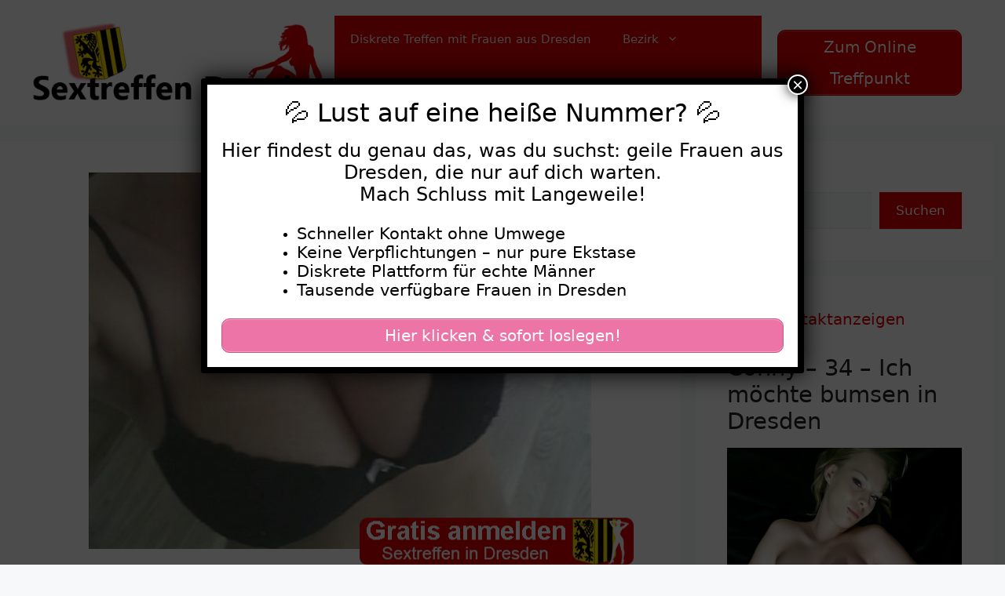

--- FILE ---
content_type: text/html; charset=UTF-8
request_url: https://www.sextreffen-dresden.com/daniela-33-ich-will-mit-dir-fremdgehen/
body_size: 21042
content:
<!DOCTYPE html>
<html lang="de">
<head>
	<meta charset="UTF-8">
	<meta name='robots' content='index, follow, max-image-preview:large, max-snippet:-1, max-video-preview:-1' />
	<style>img:is([sizes="auto" i], [sizes^="auto," i]) { contain-intrinsic-size: 3000px 1500px }</style>
	<meta name="viewport" content="width=device-width, initial-scale=1">
	<!-- This site is optimized with the Yoast SEO plugin v25.5 - https://yoast.com/wordpress/plugins/seo/ -->
	<title>Daniela - 33 - Ich will mit Dir fremdgehen</title>
<style>.flying-press-lazy-bg{background-image:none!important;}</style>
<link rel='preload' href='https://www.sextreffen-dresden.com/wp-content/uploads/2022/07/cropped-sextreffen-dresden-header.png' as='image' imagesrcset='https://www.sextreffen-dresden.com/wp-content/uploads/2022/07/cropped-sextreffen-dresden-header.png 1x, https://www.sextreffen-dresden.com/wp-content/uploads/2022/07/cropped-sextreffen-dresden-header.png 2x' imagesizes=''/>
<link rel='preload' href='https://www.sextreffen-dresden.com/wp-content/uploads/2023/10/640-845.jpg' as='image' imagesrcset='https://www.sextreffen-dresden.com/wp-content/uploads/2023/10/640-845.jpg 640w, https://www.sextreffen-dresden.com/wp-content/uploads/2023/10/640-845-300x225.jpg 300w' imagesizes='(max-width: 640px) 100vw, 640px'/>
<link rel='preload' href='https://www.sextreffen-dresden.com/wp-content/uploads/2022/07/sextreffen-dresden-footer.png' as='image' imagesrcset='' imagesizes=''/>

	<link rel="canonical" href="https://www.sextreffen-dresden.com/daniela-33-ich-will-mit-dir-fremdgehen/" />
	<meta property="og:locale" content="de_DE" />
	<meta property="og:type" content="article" />
	<meta property="og:title" content="Daniela - 33 - Ich will mit Dir fremdgehen" />
	<meta property="og:description" content="Ich suche einen schweigsamen Genießer und Liebhaber für ein heißes Treffen in Dresden ohne das man es an die große Glocke hängt. Ich bin zwar verheiratet und ein Girl, das sich gerne mal in fremden Betten austoben will. Du darfst selbst ruhig in einer Ehe sein, dann können wir zwei mal von den verbotenen Früchten ... Weiterlesen ..." />
	<meta property="og:url" content="https://www.sextreffen-dresden.com/daniela-33-ich-will-mit-dir-fremdgehen/" />
	<meta property="og:site_name" content="Sextreffen Dresden" />
	<meta property="article:published_time" content="2023-11-14T16:19:24+00:00" />
	<meta property="og:image" content="https://www.sextreffen-dresden.com/wp-content/uploads/2023/10/640-845.jpg" />
	<meta property="og:image:width" content="640" />
	<meta property="og:image:height" content="480" />
	<meta property="og:image:type" content="image/jpeg" />
	<meta name="author" content="dresden" />
	<meta name="twitter:card" content="summary_large_image" />
	<meta name="twitter:label1" content="Verfasst von" />
	<meta name="twitter:data1" content="dresden" />
	<meta name="twitter:label2" content="Geschätzte Lesezeit" />
	<meta name="twitter:data2" content="2 Minuten" />
	<script type="application/ld+json" class="yoast-schema-graph">{"@context":"https://schema.org","@graph":[{"@type":"Article","@id":"https://www.sextreffen-dresden.com/daniela-33-ich-will-mit-dir-fremdgehen/#article","isPartOf":{"@id":"https://www.sextreffen-dresden.com/daniela-33-ich-will-mit-dir-fremdgehen/"},"author":{"name":"dresden","@id":"https://www.sextreffen-dresden.com/#/schema/person/63262f99d4fe57b12717d77a9681dfee"},"headline":"Daniela &#8211; 33 &#8211; Ich will mit Dir fremdgehen","datePublished":"2023-11-14T16:19:24+00:00","mainEntityOfPage":{"@id":"https://www.sextreffen-dresden.com/daniela-33-ich-will-mit-dir-fremdgehen/"},"wordCount":361,"publisher":{"@id":"https://www.sextreffen-dresden.com/#organization"},"image":{"@id":"https://www.sextreffen-dresden.com/daniela-33-ich-will-mit-dir-fremdgehen/#primaryimage"},"thumbnailUrl":"https://www.sextreffen-dresden.com/wp-content/uploads/2023/10/640-845.jpg","keywords":["dresden ficktreffen","ficktreffen in dresden","fremdgehen in dresden","gemeinsam fremdgehen","heißes treffen in dresden","sex dresden","sexy ehefrau ficken","spontan ficken in dresden"],"articleSection":["30 - 39","Braune Haare","Loschwitz","Schlanke Frauen","Sie sucht Ihn"],"inLanguage":"de"},{"@type":"WebPage","@id":"https://www.sextreffen-dresden.com/daniela-33-ich-will-mit-dir-fremdgehen/","url":"https://www.sextreffen-dresden.com/daniela-33-ich-will-mit-dir-fremdgehen/","name":"Daniela - 33 - Ich will mit Dir fremdgehen","isPartOf":{"@id":"https://www.sextreffen-dresden.com/#website"},"primaryImageOfPage":{"@id":"https://www.sextreffen-dresden.com/daniela-33-ich-will-mit-dir-fremdgehen/#primaryimage"},"image":{"@id":"https://www.sextreffen-dresden.com/daniela-33-ich-will-mit-dir-fremdgehen/#primaryimage"},"thumbnailUrl":"https://www.sextreffen-dresden.com/wp-content/uploads/2023/10/640-845.jpg","datePublished":"2023-11-14T16:19:24+00:00","breadcrumb":{"@id":"https://www.sextreffen-dresden.com/daniela-33-ich-will-mit-dir-fremdgehen/#breadcrumb"},"inLanguage":"de","potentialAction":[{"@type":"ReadAction","target":["https://www.sextreffen-dresden.com/daniela-33-ich-will-mit-dir-fremdgehen/"]}]},{"@type":"ImageObject","inLanguage":"de","@id":"https://www.sextreffen-dresden.com/daniela-33-ich-will-mit-dir-fremdgehen/#primaryimage","url":"https://www.sextreffen-dresden.com/wp-content/uploads/2023/10/640-845.jpg","contentUrl":"https://www.sextreffen-dresden.com/wp-content/uploads/2023/10/640-845.jpg","width":640,"height":480,"caption":"Ich will mit Dir fremdgehen"},{"@type":"BreadcrumbList","@id":"https://www.sextreffen-dresden.com/daniela-33-ich-will-mit-dir-fremdgehen/#breadcrumb","itemListElement":[{"@type":"ListItem","position":1,"name":"Startseite","item":"https://www.sextreffen-dresden.com/"},{"@type":"ListItem","position":2,"name":"Daniela &#8211; 33 &#8211; Ich will mit Dir fremdgehen"}]},{"@type":"WebSite","@id":"https://www.sextreffen-dresden.com/#website","url":"https://www.sextreffen-dresden.com/","name":"Sextreffen Dresden","description":"Frauen suchen Sextreffen in Dresden","publisher":{"@id":"https://www.sextreffen-dresden.com/#organization"},"potentialAction":[{"@type":"SearchAction","target":{"@type":"EntryPoint","urlTemplate":"https://www.sextreffen-dresden.com/?s={search_term_string}"},"query-input":{"@type":"PropertyValueSpecification","valueRequired":true,"valueName":"search_term_string"}}],"inLanguage":"de"},{"@type":"Organization","@id":"https://www.sextreffen-dresden.com/#organization","name":"Sextreffen Dresden","url":"https://www.sextreffen-dresden.com/","logo":{"@type":"ImageObject","inLanguage":"de","@id":"https://www.sextreffen-dresden.com/#/schema/logo/image/","url":"https://www.sextreffen-dresden.com/wp-content/uploads/2022/07/cropped-sextreffen-dresden-header.png","contentUrl":"https://www.sextreffen-dresden.com/wp-content/uploads/2022/07/cropped-sextreffen-dresden-header.png","width":460,"height":120,"caption":"Sextreffen Dresden"},"image":{"@id":"https://www.sextreffen-dresden.com/#/schema/logo/image/"}},{"@type":"Person","@id":"https://www.sextreffen-dresden.com/#/schema/person/63262f99d4fe57b12717d77a9681dfee","name":"dresden","image":{"@type":"ImageObject","inLanguage":"de","@id":"https://www.sextreffen-dresden.com/#/schema/person/image/","url":"https://secure.gravatar.com/avatar/082f2febde8eaaa66681f0e636503737fc19b163fd907672e8c6b4b0c73caf6c?s=96&d=mm&r=g","contentUrl":"https://secure.gravatar.com/avatar/082f2febde8eaaa66681f0e636503737fc19b163fd907672e8c6b4b0c73caf6c?s=96&d=mm&r=g","caption":"dresden"},"sameAs":["https://www.sextreffen-dresden.com"],"url":"https://www.sextreffen-dresden.com/author/dresden/"}]}</script>
	<!-- / Yoast SEO plugin. -->


<link rel="alternate" type="application/rss+xml" title="Sextreffen Dresden &raquo; Feed" href="https://www.sextreffen-dresden.com/feed/" />
<script defer src="data:text/javascript,window._wpemojiSettings%20%3D%20%7B%22baseUrl%22%3A%22https%3A%5C%2F%5C%2Fs.w.org%5C%2Fimages%5C%2Fcore%5C%2Femoji%5C%2F16.0.1%5C%2F72x72%5C%2F%22%2C%22ext%22%3A%22.png%22%2C%22svgUrl%22%3A%22https%3A%5C%2F%5C%2Fs.w.org%5C%2Fimages%5C%2Fcore%5C%2Femoji%5C%2F16.0.1%5C%2Fsvg%5C%2F%22%2C%22svgExt%22%3A%22.svg%22%2C%22source%22%3A%7B%22concatemoji%22%3A%22https%3A%5C%2F%5C%2Fwww.sextreffen-dresden.com%5C%2Fwp-includes%5C%2Fjs%5C%2Fwp-emoji-release.min.js%3Fver%3D6.8.2%22%7D%7D%3B%0A%2F%2A%21%20This%20file%20is%20auto-generated%20%2A%2F%0A%21function%28s%2Cn%29%7Bvar%20o%2Ci%2Ce%3Bfunction%20c%28e%29%7Btry%7Bvar%20t%3D%7BsupportTests%3Ae%2Ctimestamp%3A%28new%20Date%29.valueOf%28%29%7D%3BsessionStorage.setItem%28o%2CJSON.stringify%28t%29%29%7Dcatch%28e%29%7B%7D%7Dfunction%20p%28e%2Ct%2Cn%29%7Be.clearRect%280%2C0%2Ce.canvas.width%2Ce.canvas.height%29%2Ce.fillText%28t%2C0%2C0%29%3Bvar%20t%3Dnew%20Uint32Array%28e.getImageData%280%2C0%2Ce.canvas.width%2Ce.canvas.height%29.data%29%2Ca%3D%28e.clearRect%280%2C0%2Ce.canvas.width%2Ce.canvas.height%29%2Ce.fillText%28n%2C0%2C0%29%2Cnew%20Uint32Array%28e.getImageData%280%2C0%2Ce.canvas.width%2Ce.canvas.height%29.data%29%29%3Breturn%20t.every%28function%28e%2Ct%29%7Breturn%20e%3D%3D%3Da%5Bt%5D%7D%29%7Dfunction%20u%28e%2Ct%29%7Be.clearRect%280%2C0%2Ce.canvas.width%2Ce.canvas.height%29%2Ce.fillText%28t%2C0%2C0%29%3Bfor%28var%20n%3De.getImageData%2816%2C16%2C1%2C1%29%2Ca%3D0%3Ba%3Cn.data.length%3Ba%2B%2B%29if%280%21%3D%3Dn.data%5Ba%5D%29return%211%3Breturn%210%7Dfunction%20f%28e%2Ct%2Cn%2Ca%29%7Bswitch%28t%29%7Bcase%22flag%22%3Areturn%20n%28e%2C%22%5Cud83c%5Cudff3%5Cufe0f%5Cu200d%5Cu26a7%5Cufe0f%22%2C%22%5Cud83c%5Cudff3%5Cufe0f%5Cu200b%5Cu26a7%5Cufe0f%22%29%3F%211%3A%21n%28e%2C%22%5Cud83c%5Cudde8%5Cud83c%5Cuddf6%22%2C%22%5Cud83c%5Cudde8%5Cu200b%5Cud83c%5Cuddf6%22%29%26%26%21n%28e%2C%22%5Cud83c%5Cudff4%5Cudb40%5Cudc67%5Cudb40%5Cudc62%5Cudb40%5Cudc65%5Cudb40%5Cudc6e%5Cudb40%5Cudc67%5Cudb40%5Cudc7f%22%2C%22%5Cud83c%5Cudff4%5Cu200b%5Cudb40%5Cudc67%5Cu200b%5Cudb40%5Cudc62%5Cu200b%5Cudb40%5Cudc65%5Cu200b%5Cudb40%5Cudc6e%5Cu200b%5Cudb40%5Cudc67%5Cu200b%5Cudb40%5Cudc7f%22%29%3Bcase%22emoji%22%3Areturn%21a%28e%2C%22%5Cud83e%5Cudedf%22%29%7Dreturn%211%7Dfunction%20g%28e%2Ct%2Cn%2Ca%29%7Bvar%20r%3D%22undefined%22%21%3Dtypeof%20WorkerGlobalScope%26%26self%20instanceof%20WorkerGlobalScope%3Fnew%20OffscreenCanvas%28300%2C150%29%3As.createElement%28%22canvas%22%29%2Co%3Dr.getContext%28%222d%22%2C%7BwillReadFrequently%3A%210%7D%29%2Ci%3D%28o.textBaseline%3D%22top%22%2Co.font%3D%22600%2032px%20Arial%22%2C%7B%7D%29%3Breturn%20e.forEach%28function%28e%29%7Bi%5Be%5D%3Dt%28o%2Ce%2Cn%2Ca%29%7D%29%2Ci%7Dfunction%20t%28e%29%7Bvar%20t%3Ds.createElement%28%22script%22%29%3Bt.src%3De%2Ct.defer%3D%210%2Cs.head.appendChild%28t%29%7D%22undefined%22%21%3Dtypeof%20Promise%26%26%28o%3D%22wpEmojiSettingsSupports%22%2Ci%3D%5B%22flag%22%2C%22emoji%22%5D%2Cn.supports%3D%7Beverything%3A%210%2CeverythingExceptFlag%3A%210%7D%2Ce%3Dnew%20Promise%28function%28e%29%7Bs.addEventListener%28%22DOMContentLoaded%22%2Ce%2C%7Bonce%3A%210%7D%29%7D%29%2Cnew%20Promise%28function%28t%29%7Bvar%20n%3Dfunction%28%29%7Btry%7Bvar%20e%3DJSON.parse%28sessionStorage.getItem%28o%29%29%3Bif%28%22object%22%3D%3Dtypeof%20e%26%26%22number%22%3D%3Dtypeof%20e.timestamp%26%26%28new%20Date%29.valueOf%28%29%3Ce.timestamp%2B604800%26%26%22object%22%3D%3Dtypeof%20e.supportTests%29return%20e.supportTests%7Dcatch%28e%29%7B%7Dreturn%20null%7D%28%29%3Bif%28%21n%29%7Bif%28%22undefined%22%21%3Dtypeof%20Worker%26%26%22undefined%22%21%3Dtypeof%20OffscreenCanvas%26%26%22undefined%22%21%3Dtypeof%20URL%26%26URL.createObjectURL%26%26%22undefined%22%21%3Dtypeof%20Blob%29try%7Bvar%20e%3D%22postMessage%28%22%2Bg.toString%28%29%2B%22%28%22%2B%5BJSON.stringify%28i%29%2Cf.toString%28%29%2Cp.toString%28%29%2Cu.toString%28%29%5D.join%28%22%2C%22%29%2B%22%29%29%3B%22%2Ca%3Dnew%20Blob%28%5Be%5D%2C%7Btype%3A%22text%2Fjavascript%22%7D%29%2Cr%3Dnew%20Worker%28URL.createObjectURL%28a%29%2C%7Bname%3A%22wpTestEmojiSupports%22%7D%29%3Breturn%20void%28r.onmessage%3Dfunction%28e%29%7Bc%28n%3De.data%29%2Cr.terminate%28%29%2Ct%28n%29%7D%29%7Dcatch%28e%29%7B%7Dc%28n%3Dg%28i%2Cf%2Cp%2Cu%29%29%7Dt%28n%29%7D%29.then%28function%28e%29%7Bfor%28var%20t%20in%20e%29n.supports%5Bt%5D%3De%5Bt%5D%2Cn.supports.everything%3Dn.supports.everything%26%26n.supports%5Bt%5D%2C%22flag%22%21%3D%3Dt%26%26%28n.supports.everythingExceptFlag%3Dn.supports.everythingExceptFlag%26%26n.supports%5Bt%5D%29%3Bn.supports.everythingExceptFlag%3Dn.supports.everythingExceptFlag%26%26%21n.supports.flag%2Cn.DOMReady%3D%211%2Cn.readyCallback%3Dfunction%28%29%7Bn.DOMReady%3D%210%7D%7D%29.then%28function%28%29%7Breturn%20e%7D%29.then%28function%28%29%7Bvar%20e%3Bn.supports.everything%7C%7C%28n.readyCallback%28%29%2C%28e%3Dn.source%7C%7C%7B%7D%29.concatemoji%3Ft%28e.concatemoji%29%3Ae.wpemoji%26%26e.twemoji%26%26%28t%28e.twemoji%29%2Ct%28e.wpemoji%29%29%29%7D%29%29%7D%28%28window%2Cdocument%29%2Cwindow._wpemojiSettings%29%3B"></script>
<style id='wp-emoji-styles-inline-css'>img.wp-smiley, img.emoji {
		display: inline !important;
		border: none !important;
		box-shadow: none !important;
		height: 1em !important;
		width: 1em !important;
		margin: 0 0.07em !important;
		vertical-align: -0.1em !important;
		background: none !important;
		padding: 0 !important;
	}</style>
<link rel='stylesheet' id='wp-block-library-css' href='https://www.sextreffen-dresden.com/wp-content/cache/flying-press/a06b3af98203.style.min.css' media='all' />
<style id='classic-theme-styles-inline-css'>/*! This file is auto-generated */
.wp-block-button__link{color:#fff;background-color:#32373c;border-radius:9999px;box-shadow:none;text-decoration:none;padding:calc(.667em + 2px) calc(1.333em + 2px);font-size:1.125em}.wp-block-file__button{background:#32373c;color:#fff;text-decoration:none}</style>
<style id='global-styles-inline-css'>:root{--wp--preset--aspect-ratio--square: 1;--wp--preset--aspect-ratio--4-3: 4/3;--wp--preset--aspect-ratio--3-4: 3/4;--wp--preset--aspect-ratio--3-2: 3/2;--wp--preset--aspect-ratio--2-3: 2/3;--wp--preset--aspect-ratio--16-9: 16/9;--wp--preset--aspect-ratio--9-16: 9/16;--wp--preset--color--black: #000000;--wp--preset--color--cyan-bluish-gray: #abb8c3;--wp--preset--color--white: #ffffff;--wp--preset--color--pale-pink: #f78da7;--wp--preset--color--vivid-red: #cf2e2e;--wp--preset--color--luminous-vivid-orange: #ff6900;--wp--preset--color--luminous-vivid-amber: #fcb900;--wp--preset--color--light-green-cyan: #7bdcb5;--wp--preset--color--vivid-green-cyan: #00d084;--wp--preset--color--pale-cyan-blue: #8ed1fc;--wp--preset--color--vivid-cyan-blue: #0693e3;--wp--preset--color--vivid-purple: #9b51e0;--wp--preset--color--contrast: var(--contrast);--wp--preset--color--contrast-2: var(--contrast-2);--wp--preset--color--contrast-3: var(--contrast-3);--wp--preset--color--base: var(--base);--wp--preset--color--base-2: var(--base-2);--wp--preset--color--base-3: var(--base-3);--wp--preset--color--accent: var(--accent);--wp--preset--gradient--vivid-cyan-blue-to-vivid-purple: linear-gradient(135deg,rgba(6,147,227,1) 0%,rgb(155,81,224) 100%);--wp--preset--gradient--light-green-cyan-to-vivid-green-cyan: linear-gradient(135deg,rgb(122,220,180) 0%,rgb(0,208,130) 100%);--wp--preset--gradient--luminous-vivid-amber-to-luminous-vivid-orange: linear-gradient(135deg,rgba(252,185,0,1) 0%,rgba(255,105,0,1) 100%);--wp--preset--gradient--luminous-vivid-orange-to-vivid-red: linear-gradient(135deg,rgba(255,105,0,1) 0%,rgb(207,46,46) 100%);--wp--preset--gradient--very-light-gray-to-cyan-bluish-gray: linear-gradient(135deg,rgb(238,238,238) 0%,rgb(169,184,195) 100%);--wp--preset--gradient--cool-to-warm-spectrum: linear-gradient(135deg,rgb(74,234,220) 0%,rgb(151,120,209) 20%,rgb(207,42,186) 40%,rgb(238,44,130) 60%,rgb(251,105,98) 80%,rgb(254,248,76) 100%);--wp--preset--gradient--blush-light-purple: linear-gradient(135deg,rgb(255,206,236) 0%,rgb(152,150,240) 100%);--wp--preset--gradient--blush-bordeaux: linear-gradient(135deg,rgb(254,205,165) 0%,rgb(254,45,45) 50%,rgb(107,0,62) 100%);--wp--preset--gradient--luminous-dusk: linear-gradient(135deg,rgb(255,203,112) 0%,rgb(199,81,192) 50%,rgb(65,88,208) 100%);--wp--preset--gradient--pale-ocean: linear-gradient(135deg,rgb(255,245,203) 0%,rgb(182,227,212) 50%,rgb(51,167,181) 100%);--wp--preset--gradient--electric-grass: linear-gradient(135deg,rgb(202,248,128) 0%,rgb(113,206,126) 100%);--wp--preset--gradient--midnight: linear-gradient(135deg,rgb(2,3,129) 0%,rgb(40,116,252) 100%);--wp--preset--font-size--small: 13px;--wp--preset--font-size--medium: 20px;--wp--preset--font-size--large: 36px;--wp--preset--font-size--x-large: 42px;--wp--preset--spacing--20: 0.44rem;--wp--preset--spacing--30: 0.67rem;--wp--preset--spacing--40: 1rem;--wp--preset--spacing--50: 1.5rem;--wp--preset--spacing--60: 2.25rem;--wp--preset--spacing--70: 3.38rem;--wp--preset--spacing--80: 5.06rem;--wp--preset--shadow--natural: 6px 6px 9px rgba(0, 0, 0, 0.2);--wp--preset--shadow--deep: 12px 12px 50px rgba(0, 0, 0, 0.4);--wp--preset--shadow--sharp: 6px 6px 0px rgba(0, 0, 0, 0.2);--wp--preset--shadow--outlined: 6px 6px 0px -3px rgba(255, 255, 255, 1), 6px 6px rgba(0, 0, 0, 1);--wp--preset--shadow--crisp: 6px 6px 0px rgba(0, 0, 0, 1);}:where(.is-layout-flex){gap: 0.5em;}:where(.is-layout-grid){gap: 0.5em;}body .is-layout-flex{display: flex;}.is-layout-flex{flex-wrap: wrap;align-items: center;}.is-layout-flex > :is(*, div){margin: 0;}body .is-layout-grid{display: grid;}.is-layout-grid > :is(*, div){margin: 0;}:where(.wp-block-columns.is-layout-flex){gap: 2em;}:where(.wp-block-columns.is-layout-grid){gap: 2em;}:where(.wp-block-post-template.is-layout-flex){gap: 1.25em;}:where(.wp-block-post-template.is-layout-grid){gap: 1.25em;}.has-black-color{color: var(--wp--preset--color--black) !important;}.has-cyan-bluish-gray-color{color: var(--wp--preset--color--cyan-bluish-gray) !important;}.has-white-color{color: var(--wp--preset--color--white) !important;}.has-pale-pink-color{color: var(--wp--preset--color--pale-pink) !important;}.has-vivid-red-color{color: var(--wp--preset--color--vivid-red) !important;}.has-luminous-vivid-orange-color{color: var(--wp--preset--color--luminous-vivid-orange) !important;}.has-luminous-vivid-amber-color{color: var(--wp--preset--color--luminous-vivid-amber) !important;}.has-light-green-cyan-color{color: var(--wp--preset--color--light-green-cyan) !important;}.has-vivid-green-cyan-color{color: var(--wp--preset--color--vivid-green-cyan) !important;}.has-pale-cyan-blue-color{color: var(--wp--preset--color--pale-cyan-blue) !important;}.has-vivid-cyan-blue-color{color: var(--wp--preset--color--vivid-cyan-blue) !important;}.has-vivid-purple-color{color: var(--wp--preset--color--vivid-purple) !important;}.has-black-background-color{background-color: var(--wp--preset--color--black) !important;}.has-cyan-bluish-gray-background-color{background-color: var(--wp--preset--color--cyan-bluish-gray) !important;}.has-white-background-color{background-color: var(--wp--preset--color--white) !important;}.has-pale-pink-background-color{background-color: var(--wp--preset--color--pale-pink) !important;}.has-vivid-red-background-color{background-color: var(--wp--preset--color--vivid-red) !important;}.has-luminous-vivid-orange-background-color{background-color: var(--wp--preset--color--luminous-vivid-orange) !important;}.has-luminous-vivid-amber-background-color{background-color: var(--wp--preset--color--luminous-vivid-amber) !important;}.has-light-green-cyan-background-color{background-color: var(--wp--preset--color--light-green-cyan) !important;}.has-vivid-green-cyan-background-color{background-color: var(--wp--preset--color--vivid-green-cyan) !important;}.has-pale-cyan-blue-background-color{background-color: var(--wp--preset--color--pale-cyan-blue) !important;}.has-vivid-cyan-blue-background-color{background-color: var(--wp--preset--color--vivid-cyan-blue) !important;}.has-vivid-purple-background-color{background-color: var(--wp--preset--color--vivid-purple) !important;}.has-black-border-color{border-color: var(--wp--preset--color--black) !important;}.has-cyan-bluish-gray-border-color{border-color: var(--wp--preset--color--cyan-bluish-gray) !important;}.has-white-border-color{border-color: var(--wp--preset--color--white) !important;}.has-pale-pink-border-color{border-color: var(--wp--preset--color--pale-pink) !important;}.has-vivid-red-border-color{border-color: var(--wp--preset--color--vivid-red) !important;}.has-luminous-vivid-orange-border-color{border-color: var(--wp--preset--color--luminous-vivid-orange) !important;}.has-luminous-vivid-amber-border-color{border-color: var(--wp--preset--color--luminous-vivid-amber) !important;}.has-light-green-cyan-border-color{border-color: var(--wp--preset--color--light-green-cyan) !important;}.has-vivid-green-cyan-border-color{border-color: var(--wp--preset--color--vivid-green-cyan) !important;}.has-pale-cyan-blue-border-color{border-color: var(--wp--preset--color--pale-cyan-blue) !important;}.has-vivid-cyan-blue-border-color{border-color: var(--wp--preset--color--vivid-cyan-blue) !important;}.has-vivid-purple-border-color{border-color: var(--wp--preset--color--vivid-purple) !important;}.has-vivid-cyan-blue-to-vivid-purple-gradient-background{background: var(--wp--preset--gradient--vivid-cyan-blue-to-vivid-purple) !important;}.has-light-green-cyan-to-vivid-green-cyan-gradient-background{background: var(--wp--preset--gradient--light-green-cyan-to-vivid-green-cyan) !important;}.has-luminous-vivid-amber-to-luminous-vivid-orange-gradient-background{background: var(--wp--preset--gradient--luminous-vivid-amber-to-luminous-vivid-orange) !important;}.has-luminous-vivid-orange-to-vivid-red-gradient-background{background: var(--wp--preset--gradient--luminous-vivid-orange-to-vivid-red) !important;}.has-very-light-gray-to-cyan-bluish-gray-gradient-background{background: var(--wp--preset--gradient--very-light-gray-to-cyan-bluish-gray) !important;}.has-cool-to-warm-spectrum-gradient-background{background: var(--wp--preset--gradient--cool-to-warm-spectrum) !important;}.has-blush-light-purple-gradient-background{background: var(--wp--preset--gradient--blush-light-purple) !important;}.has-blush-bordeaux-gradient-background{background: var(--wp--preset--gradient--blush-bordeaux) !important;}.has-luminous-dusk-gradient-background{background: var(--wp--preset--gradient--luminous-dusk) !important;}.has-pale-ocean-gradient-background{background: var(--wp--preset--gradient--pale-ocean) !important;}.has-electric-grass-gradient-background{background: var(--wp--preset--gradient--electric-grass) !important;}.has-midnight-gradient-background{background: var(--wp--preset--gradient--midnight) !important;}.has-small-font-size{font-size: var(--wp--preset--font-size--small) !important;}.has-medium-font-size{font-size: var(--wp--preset--font-size--medium) !important;}.has-large-font-size{font-size: var(--wp--preset--font-size--large) !important;}.has-x-large-font-size{font-size: var(--wp--preset--font-size--x-large) !important;}
:where(.wp-block-post-template.is-layout-flex){gap: 1.25em;}:where(.wp-block-post-template.is-layout-grid){gap: 1.25em;}
:where(.wp-block-columns.is-layout-flex){gap: 2em;}:where(.wp-block-columns.is-layout-grid){gap: 2em;}
:root :where(.wp-block-pullquote){font-size: 1.5em;line-height: 1.6;}</style>
<link rel='stylesheet' id='widgetopts-styles-css' href='https://www.sextreffen-dresden.com/wp-content/cache/flying-press/47c53c6ddea8.widget-options.css' media='all' />
<link rel='stylesheet' id='wp-show-posts-css' href='https://www.sextreffen-dresden.com/wp-content/cache/flying-press/754d003a14d5.wp-show-posts-min.css' media='all' />
<link rel='stylesheet' id='generate-style-css' href='https://www.sextreffen-dresden.com/wp-content/cache/flying-press/b7e067012db6.main.min.css' media='all' />
<style id='generate-style-inline-css'>body{background-color:var(--base-2);color:var(--contrast);}a{color:var(--accent);}a{text-decoration:underline;}.entry-title a, .site-branding a, a.button, .wp-block-button__link, .main-navigation a{text-decoration:none;}a:hover, a:focus, a:active{color:var(--contrast);}.grid-container{max-width:1600px;}.wp-block-group__inner-container{max-width:1600px;margin-left:auto;margin-right:auto;}:root{--contrast:#222222;--contrast-2:#575760;--contrast-3:#b2b2be;--base:#f0f0f0;--base-2:#f7f8f9;--base-3:#ffffff;--accent:#dd0000;}:root .has-contrast-color{color:var(--contrast);}:root .has-contrast-background-color{background-color:var(--contrast);}:root .has-contrast-2-color{color:var(--contrast-2);}:root .has-contrast-2-background-color{background-color:var(--contrast-2);}:root .has-contrast-3-color{color:var(--contrast-3);}:root .has-contrast-3-background-color{background-color:var(--contrast-3);}:root .has-base-color{color:var(--base);}:root .has-base-background-color{background-color:var(--base);}:root .has-base-2-color{color:var(--base-2);}:root .has-base-2-background-color{background-color:var(--base-2);}:root .has-base-3-color{color:var(--base-3);}:root .has-base-3-background-color{background-color:var(--base-3);}:root .has-accent-color{color:var(--accent);}:root .has-accent-background-color{background-color:var(--accent);}.top-bar{background-color:#636363;color:#ffffff;}.top-bar a{color:#ffffff;}.top-bar a:hover{color:#303030;}.site-header{background-color:var(--base-3);}.main-title a,.main-title a:hover{color:var(--accent);}.site-description{color:var(--contrast-2);}.main-navigation,.main-navigation ul ul{background-color:var(--accent);}.main-navigation .main-nav ul li a, .main-navigation .menu-toggle, .main-navigation .menu-bar-items{color:var(--base);}.main-navigation .main-nav ul li:not([class*="current-menu-"]):hover > a, .main-navigation .main-nav ul li:not([class*="current-menu-"]):focus > a, .main-navigation .main-nav ul li.sfHover:not([class*="current-menu-"]) > a, .main-navigation .menu-bar-item:hover > a, .main-navigation .menu-bar-item.sfHover > a{color:var(--base);background-color:#ae0202;}button.menu-toggle:hover,button.menu-toggle:focus{color:var(--base);}.main-navigation .main-nav ul li[class*="current-menu-"] > a{color:var(--base);background-color:var(--accent);}.navigation-search input[type="search"],.navigation-search input[type="search"]:active, .navigation-search input[type="search"]:focus, .main-navigation .main-nav ul li.search-item.active > a, .main-navigation .menu-bar-items .search-item.active > a{color:var(--base);background-color:#ae0202;}.main-navigation ul ul{background-color:var(--accent);}.main-navigation .main-nav ul ul li:not([class*="current-menu-"]):hover > a,.main-navigation .main-nav ul ul li:not([class*="current-menu-"]):focus > a, .main-navigation .main-nav ul ul li.sfHover:not([class*="current-menu-"]) > a{background-color:#ba0101;}.main-navigation .main-nav ul ul li[class*="current-menu-"] > a{background-color:var(--accent);}.separate-containers .inside-article, .separate-containers .comments-area, .separate-containers .page-header, .one-container .container, .separate-containers .paging-navigation, .inside-page-header{background-color:var(--base-3);}.entry-title a{color:var(--contrast);}.entry-title a:hover{color:var(--contrast-2);}.entry-meta{color:var(--contrast-2);}h1{color:var(--accent);}h2{color:var(--accent);}.sidebar .widget{background-color:var(--base-3);}.sidebar .widget a{color:var(--contrast);}.footer-widgets{background-color:var(--base-3);}.site-info{background-color:var(--base-3);}input[type="text"],input[type="email"],input[type="url"],input[type="password"],input[type="search"],input[type="tel"],input[type="number"],textarea,select{color:var(--contrast);background-color:var(--base-2);border-color:var(--base);}input[type="text"]:focus,input[type="email"]:focus,input[type="url"]:focus,input[type="password"]:focus,input[type="search"]:focus,input[type="tel"]:focus,input[type="number"]:focus,textarea:focus,select:focus{color:var(--contrast);background-color:var(--base-2);border-color:var(--contrast-3);}button,html input[type="button"],input[type="reset"],input[type="submit"],a.button,a.wp-block-button__link:not(.has-background){color:#ffffff;background-color:var(--accent);}button:hover,html input[type="button"]:hover,input[type="reset"]:hover,input[type="submit"]:hover,a.button:hover,button:focus,html input[type="button"]:focus,input[type="reset"]:focus,input[type="submit"]:focus,a.button:focus,a.wp-block-button__link:not(.has-background):active,a.wp-block-button__link:not(.has-background):focus,a.wp-block-button__link:not(.has-background):hover{color:#ffffff;background-color:#bd0000;}a.generate-back-to-top{background-color:rgba( 0,0,0,0.4 );color:#ffffff;}a.generate-back-to-top:hover,a.generate-back-to-top:focus{background-color:rgba( 0,0,0,0.6 );color:#ffffff;}:root{--gp-search-modal-bg-color:var(--base-3);--gp-search-modal-text-color:var(--contrast);--gp-search-modal-overlay-bg-color:rgba(0,0,0,0.2);}@media (max-width:768px){.main-navigation .menu-bar-item:hover > a, .main-navigation .menu-bar-item.sfHover > a{background:none;color:var(--base);}}.nav-below-header .main-navigation .inside-navigation.grid-container, .nav-above-header .main-navigation .inside-navigation.grid-container{padding:0px 20px 0px 20px;}.site-main .wp-block-group__inner-container{padding:40px;}.separate-containers .paging-navigation{padding-top:20px;padding-bottom:20px;}.entry-content .alignwide, body:not(.no-sidebar) .entry-content .alignfull{margin-left:-40px;width:calc(100% + 80px);max-width:calc(100% + 80px);}.rtl .menu-item-has-children .dropdown-menu-toggle{padding-left:20px;}.rtl .main-navigation .main-nav ul li.menu-item-has-children > a{padding-right:20px;}@media (max-width:768px){.separate-containers .inside-article, .separate-containers .comments-area, .separate-containers .page-header, .separate-containers .paging-navigation, .one-container .site-content, .inside-page-header{padding:30px;}.site-main .wp-block-group__inner-container{padding:30px;}.inside-top-bar{padding-right:30px;padding-left:30px;}.inside-header{padding-right:30px;padding-left:30px;}.widget-area .widget{padding-top:30px;padding-right:30px;padding-bottom:30px;padding-left:30px;}.footer-widgets-container{padding-top:30px;padding-right:30px;padding-bottom:30px;padding-left:30px;}.inside-site-info{padding-right:30px;padding-left:30px;}.entry-content .alignwide, body:not(.no-sidebar) .entry-content .alignfull{margin-left:-30px;width:calc(100% + 60px);max-width:calc(100% + 60px);}.one-container .site-main .paging-navigation{margin-bottom:20px;}}/* End cached CSS */.is-right-sidebar{width:30%;}.is-left-sidebar{width:30%;}.site-content .content-area{width:70%;}@media (max-width:768px){.main-navigation .menu-toggle,.sidebar-nav-mobile:not(#sticky-placeholder){display:block;}.main-navigation ul,.gen-sidebar-nav,.main-navigation:not(.slideout-navigation):not(.toggled) .main-nav > ul,.has-inline-mobile-toggle #site-navigation .inside-navigation > *:not(.navigation-search):not(.main-nav){display:none;}.nav-align-right .inside-navigation,.nav-align-center .inside-navigation{justify-content:space-between;}.has-inline-mobile-toggle .mobile-menu-control-wrapper{display:flex;flex-wrap:wrap;}.has-inline-mobile-toggle .inside-header{flex-direction:row;text-align:left;flex-wrap:wrap;}.has-inline-mobile-toggle .header-widget,.has-inline-mobile-toggle #site-navigation{flex-basis:100%;}.nav-float-left .has-inline-mobile-toggle #site-navigation{order:10;}}</style>
<link rel='stylesheet' id='generate-child-css' href='https://www.sextreffen-dresden.com/wp-content/cache/flying-press/844ee4eb51d5.style.css' media='all' />
<link rel='stylesheet' id='popup-maker-site-css' href='https://www.sextreffen-dresden.com/wp-content/cache/flying-press/21d77fc1bff6.pum-site-styles.css' media='all' />
<link rel='stylesheet' id='generate-blog-css' href='https://www.sextreffen-dresden.com/wp-content/cache/flying-press/e1faab7794cd.style.min.css' media='all' />
<script src="https://www.sextreffen-dresden.com/wp-includes/js/jquery/jquery.min.js?ver=826eb77e86b0" id="jquery-core-js" defer></script>
<script src="https://www.sextreffen-dresden.com/wp-includes/js/jquery/jquery-migrate.min.js?ver=9ffeb32e2d9e" id="jquery-migrate-js" defer></script>
<link rel="https://api.w.org/" href="https://www.sextreffen-dresden.com/wp-json/" /><link rel="alternate" title="JSON" type="application/json" href="https://www.sextreffen-dresden.com/wp-json/wp/v2/posts/952" /><link rel="EditURI" type="application/rsd+xml" title="RSD" href="https://www.sextreffen-dresden.com/xmlrpc.php?rsd" />
<meta name="generator" content="WordPress 6.8.2" />
<link rel='shortlink' href='https://www.sextreffen-dresden.com/?p=952' />
<link rel="alternate" title="oEmbed (JSON)" type="application/json+oembed" href="https://www.sextreffen-dresden.com/wp-json/oembed/1.0/embed?url=https%3A%2F%2Fwww.sextreffen-dresden.com%2Fdaniela-33-ich-will-mit-dir-fremdgehen%2F" />
<link rel="alternate" title="oEmbed (XML)" type="text/xml+oembed" href="https://www.sextreffen-dresden.com/wp-json/oembed/1.0/embed?url=https%3A%2F%2Fwww.sextreffen-dresden.com%2Fdaniela-33-ich-will-mit-dir-fremdgehen%2F&#038;format=xml" />
<link rel="icon" href="https://www.sextreffen-dresden.com/wp-content/uploads/2022/07/cropped-sextreffen-dresden-logo-32x32.png" sizes="32x32" />
<link rel="icon" href="https://www.sextreffen-dresden.com/wp-content/uploads/2022/07/cropped-sextreffen-dresden-logo-192x192.png" sizes="192x192" />
<link rel="apple-touch-icon" href="https://www.sextreffen-dresden.com/wp-content/uploads/2022/07/cropped-sextreffen-dresden-logo-180x180.png" />
<meta name="msapplication-TileImage" content="https://www.sextreffen-dresden.com/wp-content/uploads/2022/07/cropped-sextreffen-dresden-logo-270x270.png" />
<script type="speculationrules">{"prefetch":[{"source":"document","where":{"and":[{"href_matches":"\/*"},{"not":{"href_matches":["\/*.php","\/wp-(admin|includes|content|login|signup|json)(.*)?","\/*\\?(.+)","\/(cart|checkout|logout)(.*)?"]}}]},"eagerness":"moderate"}]}</script></head>

<body class="wp-singular post-template-default single single-post postid-952 single-format-standard wp-custom-logo wp-embed-responsive wp-theme-generatepress wp-child-theme-generatepress-child post-image-above-header post-image-aligned-center right-sidebar nav-float-right separate-containers header-aligned-left dropdown-hover featured-image-active" itemtype="https://schema.org/Blog" itemscope>
	<a class="screen-reader-text skip-link" href="#content" title="Zum Inhalt springen">Zum Inhalt springen</a>		<header class="site-header has-inline-mobile-toggle" id="masthead" aria-label="Website"  itemtype="https://schema.org/WPHeader" itemscope>
			<div class="inside-header grid-container">
				<div class="site-logo">
					<a href="https://www.sextreffen-dresden.com/" rel="home">
						<img  class="header-image is-logo-image" alt="Sextreffen Dresden" src="https://www.sextreffen-dresden.com/wp-content/uploads/2022/07/cropped-sextreffen-dresden-header.png" srcset="https://www.sextreffen-dresden.com/wp-content/uploads/2022/07/cropped-sextreffen-dresden-header.png 1x, https://www.sextreffen-dresden.com/wp-content/uploads/2022/07/cropped-sextreffen-dresden-header.png 2x" width="460" height="120"  loading="eager" fetchpriority="high" decoding="async"/>
					</a>
				</div>	<nav class="main-navigation mobile-menu-control-wrapper" id="mobile-menu-control-wrapper" aria-label="Mobil-Umschalter">
				<button data-nav="site-navigation" class="menu-toggle" aria-controls="primary-menu" aria-expanded="false">
			<span class="gp-icon icon-menu-bars"><svg viewBox="0 0 512 512" aria-hidden="true" xmlns="http://www.w3.org/2000/svg" width="1em" height="1em"><path d="M0 96c0-13.255 10.745-24 24-24h464c13.255 0 24 10.745 24 24s-10.745 24-24 24H24c-13.255 0-24-10.745-24-24zm0 160c0-13.255 10.745-24 24-24h464c13.255 0 24 10.745 24 24s-10.745 24-24 24H24c-13.255 0-24-10.745-24-24zm0 160c0-13.255 10.745-24 24-24h464c13.255 0 24 10.745 24 24s-10.745 24-24 24H24c-13.255 0-24-10.745-24-24z" /></svg><svg viewBox="0 0 512 512" aria-hidden="true" xmlns="http://www.w3.org/2000/svg" width="1em" height="1em"><path d="M71.029 71.029c9.373-9.372 24.569-9.372 33.942 0L256 222.059l151.029-151.03c9.373-9.372 24.569-9.372 33.942 0 9.372 9.373 9.372 24.569 0 33.942L289.941 256l151.03 151.029c9.372 9.373 9.372 24.569 0 33.942-9.373 9.372-24.569 9.372-33.942 0L256 289.941l-151.029 151.03c-9.373 9.372-24.569 9.372-33.942 0-9.372-9.373-9.372-24.569 0-33.942L222.059 256 71.029 104.971c-9.372-9.373-9.372-24.569 0-33.942z" /></svg></span><span class="screen-reader-text">Menü</span>		</button>
	</nav>
			<nav class="main-navigation sub-menu-right" id="site-navigation" aria-label="Primär"  itemtype="https://schema.org/SiteNavigationElement" itemscope>
			<div class="inside-navigation grid-container">
								<button class="menu-toggle" aria-controls="primary-menu" aria-expanded="false">
					<span class="gp-icon icon-menu-bars"><svg viewBox="0 0 512 512" aria-hidden="true" xmlns="http://www.w3.org/2000/svg" width="1em" height="1em"><path d="M0 96c0-13.255 10.745-24 24-24h464c13.255 0 24 10.745 24 24s-10.745 24-24 24H24c-13.255 0-24-10.745-24-24zm0 160c0-13.255 10.745-24 24-24h464c13.255 0 24 10.745 24 24s-10.745 24-24 24H24c-13.255 0-24-10.745-24-24zm0 160c0-13.255 10.745-24 24-24h464c13.255 0 24 10.745 24 24s-10.745 24-24 24H24c-13.255 0-24-10.745-24-24z" /></svg><svg viewBox="0 0 512 512" aria-hidden="true" xmlns="http://www.w3.org/2000/svg" width="1em" height="1em"><path d="M71.029 71.029c9.373-9.372 24.569-9.372 33.942 0L256 222.059l151.029-151.03c9.373-9.372 24.569-9.372 33.942 0 9.372 9.373 9.372 24.569 0 33.942L289.941 256l151.03 151.029c9.372 9.373 9.372 24.569 0 33.942-9.373 9.372-24.569 9.372-33.942 0L256 289.941l-151.029 151.03c-9.373 9.372-24.569 9.372-33.942 0-9.372-9.373-9.372-24.569 0-33.942L222.059 256 71.029 104.971c-9.372-9.373-9.372-24.569 0-33.942z" /></svg></span><span class="mobile-menu">Menü</span>				</button>
				<div id="primary-menu" class="main-nav"><ul id="menu-menu-1" class=" menu sf-menu"><li id="menu-item-504" class="menu-item menu-item-type-post_type menu-item-object-page menu-item-home menu-item-504"><a href="https://www.sextreffen-dresden.com/">Diskrete Treffen mit Frauen aus Dresden</a></li>
<li id="menu-item-614" class="menu-item menu-item-type-custom menu-item-object-custom menu-item-home menu-item-has-children menu-item-614"><a href="https://www.sextreffen-dresden.com/">Bezirk<span role="presentation" class="dropdown-menu-toggle"><span class="gp-icon icon-arrow"><svg viewBox="0 0 330 512" aria-hidden="true" xmlns="http://www.w3.org/2000/svg" width="1em" height="1em"><path d="M305.913 197.085c0 2.266-1.133 4.815-2.833 6.514L171.087 335.593c-1.7 1.7-4.249 2.832-6.515 2.832s-4.815-1.133-6.515-2.832L26.064 203.599c-1.7-1.7-2.832-4.248-2.832-6.514s1.132-4.816 2.832-6.515l14.162-14.163c1.7-1.699 3.966-2.832 6.515-2.832 2.266 0 4.815 1.133 6.515 2.832l111.316 111.317 111.316-111.317c1.7-1.699 4.249-2.832 6.515-2.832s4.815 1.133 6.515 2.832l14.162 14.163c1.7 1.7 2.833 4.249 2.833 6.515z" /></svg></span></span></a>
<ul class="sub-menu">
	<li id="menu-item-615" class="menu-item menu-item-type-taxonomy menu-item-object-category menu-item-615"><a href="https://www.sextreffen-dresden.com/category/altstadt/">Altstadt</a></li>
	<li id="menu-item-616" class="menu-item menu-item-type-taxonomy menu-item-object-category menu-item-616"><a href="https://www.sextreffen-dresden.com/category/blasewitz/">Blasewitz</a></li>
	<li id="menu-item-617" class="menu-item menu-item-type-taxonomy menu-item-object-category menu-item-617"><a href="https://www.sextreffen-dresden.com/category/cotta/">Cotta</a></li>
	<li id="menu-item-618" class="menu-item menu-item-type-taxonomy menu-item-object-category menu-item-618"><a href="https://www.sextreffen-dresden.com/category/klotzsche/">Klotzsche</a></li>
	<li id="menu-item-619" class="menu-item menu-item-type-taxonomy menu-item-object-category menu-item-619"><a href="https://www.sextreffen-dresden.com/category/leuben/">Leuben</a></li>
	<li id="menu-item-620" class="menu-item menu-item-type-taxonomy menu-item-object-category current-post-ancestor current-menu-parent current-post-parent menu-item-620"><a href="https://www.sextreffen-dresden.com/category/loschwitz/">Loschwitz</a></li>
	<li id="menu-item-621" class="menu-item menu-item-type-taxonomy menu-item-object-category menu-item-621"><a href="https://www.sextreffen-dresden.com/category/neustadt/">Neustadt</a></li>
	<li id="menu-item-622" class="menu-item menu-item-type-taxonomy menu-item-object-category menu-item-622"><a href="https://www.sextreffen-dresden.com/category/pieschen/">Pieschen</a></li>
	<li id="menu-item-623" class="menu-item menu-item-type-taxonomy menu-item-object-category menu-item-623"><a href="https://www.sextreffen-dresden.com/category/plauen/">Plauen</a></li>
	<li id="menu-item-624" class="menu-item menu-item-type-taxonomy menu-item-object-category menu-item-624"><a href="https://www.sextreffen-dresden.com/category/prohlis/">Prohlis</a></li>
</ul>
</li>
<li id="menu-item-625" class="menu-item menu-item-type-custom menu-item-object-custom menu-item-home menu-item-has-children menu-item-625"><a href="https://www.sextreffen-dresden.com/">Alter<span role="presentation" class="dropdown-menu-toggle"><span class="gp-icon icon-arrow"><svg viewBox="0 0 330 512" aria-hidden="true" xmlns="http://www.w3.org/2000/svg" width="1em" height="1em"><path d="M305.913 197.085c0 2.266-1.133 4.815-2.833 6.514L171.087 335.593c-1.7 1.7-4.249 2.832-6.515 2.832s-4.815-1.133-6.515-2.832L26.064 203.599c-1.7-1.7-2.832-4.248-2.832-6.514s1.132-4.816 2.832-6.515l14.162-14.163c1.7-1.699 3.966-2.832 6.515-2.832 2.266 0 4.815 1.133 6.515 2.832l111.316 111.317 111.316-111.317c1.7-1.699 4.249-2.832 6.515-2.832s4.815 1.133 6.515 2.832l14.162 14.163c1.7 1.7 2.833 4.249 2.833 6.515z" /></svg></span></span></a>
<ul class="sub-menu">
	<li id="menu-item-626" class="menu-item menu-item-type-taxonomy menu-item-object-category menu-item-626"><a href="https://www.sextreffen-dresden.com/category/20-29/">20 &#8211; 29</a></li>
	<li id="menu-item-627" class="menu-item menu-item-type-taxonomy menu-item-object-category current-post-ancestor current-menu-parent current-post-parent menu-item-627"><a href="https://www.sextreffen-dresden.com/category/30-39/">30 &#8211; 39</a></li>
	<li id="menu-item-628" class="menu-item menu-item-type-taxonomy menu-item-object-category menu-item-628"><a href="https://www.sextreffen-dresden.com/category/40-49/">40 &#8211; 49</a></li>
	<li id="menu-item-629" class="menu-item menu-item-type-taxonomy menu-item-object-category menu-item-629"><a href="https://www.sextreffen-dresden.com/category/50-59/">50 &#8211; 59</a></li>
	<li id="menu-item-630" class="menu-item menu-item-type-taxonomy menu-item-object-category menu-item-630"><a href="https://www.sextreffen-dresden.com/category/60/">60 +</a></li>
</ul>
</li>
<li id="menu-item-631" class="menu-item menu-item-type-custom menu-item-object-custom menu-item-home menu-item-has-children menu-item-631"><a href="https://www.sextreffen-dresden.com/">Typ<span role="presentation" class="dropdown-menu-toggle"><span class="gp-icon icon-arrow"><svg viewBox="0 0 330 512" aria-hidden="true" xmlns="http://www.w3.org/2000/svg" width="1em" height="1em"><path d="M305.913 197.085c0 2.266-1.133 4.815-2.833 6.514L171.087 335.593c-1.7 1.7-4.249 2.832-6.515 2.832s-4.815-1.133-6.515-2.832L26.064 203.599c-1.7-1.7-2.832-4.248-2.832-6.514s1.132-4.816 2.832-6.515l14.162-14.163c1.7-1.699 3.966-2.832 6.515-2.832 2.266 0 4.815 1.133 6.515 2.832l111.316 111.317 111.316-111.317c1.7-1.699 4.249-2.832 6.515-2.832s4.815 1.133 6.515 2.832l14.162 14.163c1.7 1.7 2.833 4.249 2.833 6.515z" /></svg></span></span></a>
<ul class="sub-menu">
	<li id="menu-item-632" class="menu-item menu-item-type-taxonomy menu-item-object-category menu-item-632"><a href="https://www.sextreffen-dresden.com/category/alte-frauen/">Alte Frauen</a></li>
	<li id="menu-item-633" class="menu-item menu-item-type-taxonomy menu-item-object-category menu-item-633"><a href="https://www.sextreffen-dresden.com/category/asia-frauen/">Asia Frauen</a></li>
	<li id="menu-item-634" class="menu-item menu-item-type-taxonomy menu-item-object-category menu-item-634"><a href="https://www.sextreffen-dresden.com/category/dicke-frauen/">Dicke Frauen</a></li>
	<li id="menu-item-635" class="menu-item menu-item-type-taxonomy menu-item-object-category menu-item-635"><a href="https://www.sextreffen-dresden.com/category/fetisch-frauen/">Fetisch Frauen</a></li>
	<li id="menu-item-636" class="menu-item menu-item-type-taxonomy menu-item-object-category menu-item-636"><a href="https://www.sextreffen-dresden.com/category/haessliche-frauen/">Hässliche Frauen</a></li>
	<li id="menu-item-637" class="menu-item menu-item-type-taxonomy menu-item-object-category menu-item-637"><a href="https://www.sextreffen-dresden.com/category/junge-frauen/">Junge Frauen</a></li>
	<li id="menu-item-638" class="menu-item menu-item-type-taxonomy menu-item-object-category menu-item-638"><a href="https://www.sextreffen-dresden.com/category/mollige-frauen/">Mollige Frauen</a></li>
	<li id="menu-item-639" class="menu-item menu-item-type-taxonomy menu-item-object-category menu-item-639"><a href="https://www.sextreffen-dresden.com/category/reife-frauen/">Reife Frauen</a></li>
	<li id="menu-item-640" class="menu-item menu-item-type-taxonomy menu-item-object-category current-post-ancestor current-menu-parent current-post-parent menu-item-640"><a href="https://www.sextreffen-dresden.com/category/schlanke-frauen/">Schlanke Frauen</a></li>
	<li id="menu-item-641" class="menu-item menu-item-type-taxonomy menu-item-object-category menu-item-641"><a href="https://www.sextreffen-dresden.com/category/schwarze-frauen/">Schwarze Frauen</a></li>
</ul>
</li>
</ul></div>			</div>
		</nav>
					<div class="header-widget">
				<aside id="shortcodes-ultimate-2" class="widget inner-padding shortcodes-ultimate"><div class="textwidget"><div class="su-button-center"><a href="https://www.sextreffen-dresden.com/treffpunkt.html" class="su-button su-button-style-default su-button-wide" style="color:#FFFFFF;background-color:#dd0000;border-color:#b10000;border-radius:10px" target="_blank" rel="noopener noreferrer"><span style="color:#FFFFFF;padding:0px 26px;font-size:20px;line-height:40px;border-color:#e84d4d;border-radius:10px;text-shadow:none"> Zum Online Treffpunkt</span></a></div></div></aside>			</div>
						</div>
		</header>
		
	<div class="site grid-container container hfeed" id="page">
				<div class="site-content" id="content">
			
	<div class="content-area" id="primary">
		<main class="site-main" id="main">
			
<article id="post-952" class="post-952 post type-post status-publish format-standard has-post-thumbnail hentry category-30-39 category-braune-haare category-loschwitz category-schlanke-frauen category-sie-sucht-ihn tag-dresden-ficktreffen tag-ficktreffen-in-dresden tag-fremdgehen-in-dresden tag-gemeinsam-fremdgehen tag-heisses-treffen-in-dresden tag-sex-dresden tag-sexy-ehefrau-ficken tag-spontan-ficken-in-dresden infinite-scroll-item" itemtype="https://schema.org/CreativeWork" itemscope>
	<div class="inside-article">
		<div class="featured-image  page-header-image-single ">
				<img width="640" height="480" src="https://www.sextreffen-dresden.com/wp-content/uploads/2023/10/640-845.jpg" class="attachment-full size-full" alt="Ich will mit Dir fremdgehen" itemprop="image" decoding="async" fetchpriority="high" srcset="https://www.sextreffen-dresden.com/wp-content/uploads/2023/10/640-845.jpg 640w, https://www.sextreffen-dresden.com/wp-content/uploads/2023/10/640-845-300x225.jpg 300w" sizes="(max-width: 640px) 100vw, 640px"  loading="eager"/>
			</div>			<header class="entry-header">
				<h1 class="entry-title" itemprop="headline">Daniela &#8211; 33 &#8211; Ich will mit Dir fremdgehen</h1>			</header>
			
		<div class="entry-content" itemprop="text">
			<div class="su-button-center"><a href="https://www.sextreffen-dresden.com/anmelden.html" class="su-button su-button-style-default su-button-wide" style="color:#FFFFFF;background-color:#dd0000;border-color:#b10000;border-radius:10px" target="_blank" rel="noopener noreferrer"><span style="color:#FFFFFF;padding:0px 26px;font-size:20px;line-height:40px;border-color:#e84d4d;border-radius:10px;text-shadow:none"> Kontakt aufnehmen</span></a></div><div class="su-divider su-divider-style-default" style="margin:15px 0;border-width:3px;border-color:#999999"></div>
<p>Ich suche einen schweigsamen Genießer und Liebhaber für ein heißes Treffen in Dresden ohne das man es an die große Glocke hängt. Ich bin zwar verheiratet und ein Girl, das sich gerne mal in fremden Betten austoben will. Du darfst selbst ruhig in einer Ehe sein, dann können wir zwei mal von den verbotenen Früchten naschen und alles bleibt privat zwischen uns zwei Ferkeln. Dazu könnten wir uns einfach spontan in einem Hotel treffen, so wird auch keiner etwas davon merken.</p>
<h2>Gemeinsam fremdgehen in Dresden</h2>
<p>Für den Fall das es Dir und mir gefällt, ist eine Wiederholung auch nicht ausgeschlossen. Ich bin übrigens mobil und habe viel Zeit jeden Tag. Schreibe mir am besten schnell eine Nachricht, falls Du auch ein aufregendes Ficktreffen finden möchtest und diskret bleibst.</p>
<div class="su-divider su-divider-style-default" style="margin:15px 0;border-width:3px;border-color:#999999"></div><strong>Mehr über mich:</strong><div class="su-row"><div class="su-column su-column-size-1-3"><div class="su-column-inner su-u-clearfix su-u-trim">
<p>Name: Daniela<br />
Alter: 33 Jahre</p>
</div></div> <div class="su-column su-column-size-1-3"><div class="su-column-inner su-u-clearfix su-u-trim">
<p>Haare: braun<br />
Körper: schlank</p>
</div></div> <div class="su-column su-column-size-1-3"><div class="su-column-inner su-u-clearfix su-u-trim">
<p>Status: verheiratet<br />
Bezirk: Loschwitz</p>
</div></div></div><div class="su-divider su-divider-style-default" style="margin:15px 0;border-width:3px;border-color:#999999"></div><strong>Ich suche:</strong><div class="su-row"><div class="su-column su-column-size-1-3"><div class="su-column-inner su-u-clearfix su-u-trim">Sexualität: Hetero<br />
Geschlecht: Männer</div></div> <div class="su-column su-column-size-1-3"><div class="su-column-inner su-u-clearfix su-u-trim">Girlfriendsex: Vorspiel, Küssen<br />
Vagina Sex: Klar</div></div> <div class="su-column su-column-size-1-3"><div class="su-column-inner su-u-clearfix su-u-trim">Oral Sex: Aktiv, Deepthroat</div></div></div><div class="su-divider su-divider-style-default" style="margin:15px 0;border-width:3px;border-color:#999999"></div><strong>Über diese Anzeige:</strong><div class="su-row"><div class="su-column su-column-size-1-3"><div class="su-column-inner su-u-clearfix su-u-trim">Verifiziert: Ja<br />
Fakecheck: Persönlich</div></div> <div class="su-column su-column-size-1-3"><div class="su-column-inner su-u-clearfix su-u-trim">Anzeigentyp: Privat<br />
Diese Anzeige gefällt: 167 Männern</p>
</div></div> <div class="su-column su-column-size-1-3"><div class="su-column-inner su-u-clearfix su-u-trim"></div></div></div><div class="su-divider su-divider-style-default" style="margin:15px 0;border-width:3px;border-color:#999999"></div><div class="su-button-center"><a href="https://www.sextreffen-dresden.com/anmelden.html" class="su-button su-button-style-default su-button-wide" style="color:#FFFFFF;background-color:#dd0000;border-color:#b10000;border-radius:10px" target="_blank" rel="noopener noreferrer"><span style="color:#FFFFFF;padding:0px 26px;font-size:20px;line-height:40px;border-color:#e84d4d;border-radius:10px;text-shadow:none"> Kontakt aufnehmen</span></a></div><div class="su-divider su-divider-style-default" style="margin:15px 0;border-width:3px;border-color:#999999"></div><strong>Diese Frauen suchen auch Sextreffen in Dresden:</strong><style>.wp-show-posts-columns#wpsp-413 {margin-left: -2em; }.wp-show-posts-columns#wpsp-413 .wp-show-posts-inner {margin: 0 0 2em 2em; }</style><section id="wpsp-413" class=" wp-show-posts-columns wp-show-posts" style="" style="content-visibility: auto;contain-intrinsic-size: auto 10150.9375px;"><article class=" wp-show-posts-single post-442 post type-post status-publish format-standard has-post-thumbnail hentry category-50-59 category-alte-frauen category-blasewitz category-blonde-haare category-fetisch-frauen category-sie-sucht-ihn tag-aeltere-frauen-treffen-in-dresden tag-bondage-frau tag-domina-bizarre tag-natursekt-dresden tag-natursekt-fetisch tag-natursekt-kontakte tag-natursekt-treffen tag-omas-ficken tag-sadomaso-kontakte-dresden tag-sex-dresden tag-sex-in-dresden tag-sex-kontaktanzeigen-dresden tag-sextreffen-free tag-spontane-sextreffen-in-dresden wpsp-col-4" itemtype="http://schema.org/CreativeWork" itemscope><div class="wp-show-posts-inner" style="">		<div class="wp-show-posts-image  wpsp-image-center ">
			<a href="https://www.sextreffen-dresden.com/martina-56-suchst-du-natursekt-kontakte-in-dresden/"  title="Martina &#8211; 56 &#8211; Suchst Du Natursekt Kontakte in Dresden"><img decoding="async" width="640" height="478" src="https://www.sextreffen-dresden.com/wp-content/uploads/2022/07/1073-1.jpg" class="attachment-full size-full wp-post-image" alt="Suchst Du Natursekt Kontakte in Dresden" itemprop="image" srcset="https://www.sextreffen-dresden.com/wp-content/uploads/2022/07/1073-1.jpg 640w, https://www.sextreffen-dresden.com/wp-content/uploads/2022/07/1073-1-300x224.jpg 300w" sizes="auto"  loading="lazy" fetchpriority="low"/></a>		</div>
								<header class="wp-show-posts-entry-header">
							<h3 class="wp-show-posts-entry-title" itemprop="headline"><a href="https://www.sextreffen-dresden.com/martina-56-suchst-du-natursekt-kontakte-in-dresden/" rel="bookmark">Martina &#8211; 56 &#8211; Suchst Du Natursekt Kontakte in Dresden</a></h3>						</header><!-- .entry-header -->
											<div class="wp-show-posts-entry-summary" itemprop="text">
							<p>Hallo an alle die Natursekt Kontakte in Dresden finden wollen! Suchst Du eine neue Natursektspenderin die mit Freuden auf Dich pinkelt? Ich stelle mich wahnsinnig gerne über euch Typen und&#8230;</p>
						</div><!-- .entry-summary -->
					</div><!-- wp-show-posts-inner --></article><article class=" wp-show-posts-single post-953 post type-post status-publish format-standard has-post-thumbnail hentry category-30-39 category-mollige-frauen category-pieschen category-reife-frauen category-schwarze-haare category-sie-sucht-ihn tag-bumsen-ohne-anlaufzeit tag-deutsche-sie-sucht-ihn-in-dresden tag-dresden-sexanzeige tag-fick-treff-dresden tag-frauen-aus-dresden-ficken tag-frauen-aus-dresden-treffen tag-in-dresden-ficken tag-mollige-sexkontakte-dresden tag-privat-verabreden tag-sex-in-dresden tag-zum-ficken-treffen wpsp-col-4" itemtype="http://schema.org/CreativeWork" itemscope><div class="wp-show-posts-inner" style="">		<div class="wp-show-posts-image  wpsp-image-center ">
			<a href="https://www.sextreffen-dresden.com/simone-38-suche-diskretes-sexdate-in-dresden/"  title="Simone &#8211; 38 &#8211; Suche diskretes Sexdate in Dresden"><img decoding="async" width="640" height="480" src="https://www.sextreffen-dresden.com/wp-content/uploads/2023/11/640-664.jpg" class="attachment-full size-full wp-post-image" alt="Suche diskretes Sexdate in Dresden" itemprop="image" srcset="https://www.sextreffen-dresden.com/wp-content/uploads/2023/11/640-664.jpg 640w, https://www.sextreffen-dresden.com/wp-content/uploads/2023/11/640-664-300x225.jpg 300w" sizes="auto"  loading="lazy" fetchpriority="low"/></a>		</div>
								<header class="wp-show-posts-entry-header">
							<h3 class="wp-show-posts-entry-title" itemprop="headline"><a href="https://www.sextreffen-dresden.com/simone-38-suche-diskretes-sexdate-in-dresden/" rel="bookmark">Simone &#8211; 38 &#8211; Suche diskretes Sexdate in Dresden</a></h3>						</header><!-- .entry-header -->
											<div class="wp-show-posts-entry-summary" itemprop="text">
							<p>Hi, ich bin eine deutsche Sie und suche einen potenten Mann für ein diskretes Sexdate in Dresden. Ich möchte mal wieder bumsen ohne Anlaufzeit. Darum möchte ich gerne Männer aus&#8230;</p>
						</div><!-- .entry-summary -->
					</div><!-- wp-show-posts-inner --></article><article class=" wp-show-posts-single post-507 post type-post status-publish format-standard has-post-thumbnail hentry category-30-39 category-blonde-haare category-cotta category-sie-sucht-ihn tag-dresden-sex tag-dresden-sextreffen-sie-sucht-ihn tag-hausfrau-sex tag-hausfrauen-sextreffen-dresden tag-hausfrauen-treffen-zum-ficken tag-private-sextreffen-in-dresden tag-sex-mit-hausfrauen tag-sextreffen-dresden tag-sie-sucht-ihn-massage wpsp-col-4" itemtype="http://schema.org/CreativeWork" itemscope><div class="wp-show-posts-inner" style="">		<div class="wp-show-posts-image  wpsp-image-center ">
			<a href="https://www.sextreffen-dresden.com/tanja-33-ich-bin-eine-geile-hausfrau-aus-dresden/"  title="Tanja &#8211; 33 &#8211; Ich bin eine geile Hausfrau aus Dresden"><img decoding="async" width="640" height="480" src="https://www.sextreffen-dresden.com/wp-content/uploads/2022/07/1321-1.jpg" class="attachment-full size-full wp-post-image" alt="Ich bin eine geile Hausfrau aus Dresden" itemprop="image" srcset="https://www.sextreffen-dresden.com/wp-content/uploads/2022/07/1321-1.jpg 640w, https://www.sextreffen-dresden.com/wp-content/uploads/2022/07/1321-1-300x225.jpg 300w" sizes="auto"  loading="lazy" fetchpriority="low"/></a>		</div>
								<header class="wp-show-posts-entry-header">
							<h3 class="wp-show-posts-entry-title" itemprop="headline"><a href="https://www.sextreffen-dresden.com/tanja-33-ich-bin-eine-geile-hausfrau-aus-dresden/" rel="bookmark">Tanja &#8211; 33 &#8211; Ich bin eine geile Hausfrau aus Dresden</a></h3>						</header><!-- .entry-header -->
											<div class="wp-show-posts-entry-summary" itemprop="text">
							<p>Ich bin 33 Jahre alt, eine geile Hausfrau aus Dresden-Cotta und suche private Fick Kontakte in Sachsen mit reifen Herren. Ich bin gerade Single und habe einfach nur Bock auf&#8230;</p>
						</div><!-- .entry-summary -->
					</div><!-- wp-show-posts-inner --></article><article class=" wp-show-posts-single post-923 post type-post status-publish format-standard has-post-thumbnail hentry category-pieschen category-sie-sucht-ihn tag-ao-sex-in-dresden tag-ao-sextreffen-dresden tag-fick-mich-in-dresden tag-ficktreffen-ao tag-ohne-kondom-blasen tag-sex-in-dresden tag-sex-kontakte-dresden tag-sex-ohne-kondom tag-sex-treffen-in-dresden tag-sie-sucht-ihn-in-dresden tag-single-aus-dresden wpsp-col-4" itemtype="http://schema.org/CreativeWork" itemscope><div class="wp-show-posts-inner" style="">		<div class="wp-show-posts-image  wpsp-image-center ">
			<a href="https://www.sextreffen-dresden.com/vera-33-wer-sucht-ein-ao-sextreffen-in-dresden/"  title="Vera &#8211; 33 &#8211; Wer sucht ein AO Sextreffen in Dresden"><img loading="lazy" decoding="async" width="640" height="480" src="https://www.sextreffen-dresden.com/wp-content/uploads/2023/07/2106.jpg" class="attachment-full size-full wp-post-image" alt="Wer sucht ein AO Sextreffen in Dresden" itemprop="image" srcset="https://www.sextreffen-dresden.com/wp-content/uploads/2023/07/2106.jpg 640w, https://www.sextreffen-dresden.com/wp-content/uploads/2023/07/2106-300x225.jpg 300w" sizes="auto"  fetchpriority="low"/></a>		</div>
								<header class="wp-show-posts-entry-header">
							<h3 class="wp-show-posts-entry-title" itemprop="headline"><a href="https://www.sextreffen-dresden.com/vera-33-wer-sucht-ein-ao-sextreffen-in-dresden/" rel="bookmark">Vera &#8211; 33 &#8211; Wer sucht ein AO Sextreffen in Dresden</a></h3>						</header><!-- .entry-header -->
											<div class="wp-show-posts-entry-summary" itemprop="text">
							<p>Ich kann Kondome beim Sex einfach nicht leiden. Bei einem Schwanz mit Gummiverpackung vergeht bei mir sofort die Lust, geht es Dir vielleicht auch so? Ich komme gerade aus einer&#8230;</p>
						</div><!-- .entry-summary -->
					</div><!-- wp-show-posts-inner --></article><article class=" wp-show-posts-single post-581 post type-post status-publish format-standard has-post-thumbnail hentry category-61 category-alte-frauen category-blasewitz category-blonde-haare category-fetisch-frauen category-haessliche-frauen category-sie-sucht-ihn tag-arschloch-ficken tag-dreckschlampen tag-haessliche-schlampen-ficken tag-haessliche-schlampen-treffen-in-dresden tag-huren-dresden tag-kostenlose-sextreffen tag-oma-ficken tag-oma-sex-treffen-in-dresden tag-sex-bizarre tag-sextreff-dresden tag-sie-sucht-ihn-erotik tag-sie-sucht-ihn-kfi-dresden tag-sm-kontakte-dresden wpsp-col-4" itemtype="http://schema.org/CreativeWork" itemscope><div class="wp-show-posts-inner" style="">		<div class="wp-show-posts-image  wpsp-image-center ">
			<a href="https://www.sextreffen-dresden.com/olga-63-suche-leck-sklave-aus-dresden/"  title="Olga &#8211; 63 &#8211; Suche Leck Sklave aus Dresden"><img loading="lazy" decoding="async" width="640" height="480" src="https://www.sextreffen-dresden.com/wp-content/uploads/2022/07/1608-1.jpg" class="attachment-full size-full wp-post-image" alt="Suche Leck Sklave aus Dresden" itemprop="image" srcset="https://www.sextreffen-dresden.com/wp-content/uploads/2022/07/1608-1.jpg 640w, https://www.sextreffen-dresden.com/wp-content/uploads/2022/07/1608-1-300x225.jpg 300w" sizes="auto"  fetchpriority="low"/></a>		</div>
								<header class="wp-show-posts-entry-header">
							<h3 class="wp-show-posts-entry-title" itemprop="headline"><a href="https://www.sextreffen-dresden.com/olga-63-suche-leck-sklave-aus-dresden/" rel="bookmark">Olga &#8211; 63 &#8211; Suche Leck Sklave aus Dresden</a></h3>						</header><!-- .entry-header -->
											<div class="wp-show-posts-entry-summary" itemprop="text">
							<p>Ein braver Leck Sklave aus Dresden ist noch genau das was ich benötige. Solltest Du jetzt aber auf körperliche Kontakte hoffst und erwartest, das Du mich anfassen darfst, dann irrst&#8230;</p>
						</div><!-- .entry-summary -->
					</div><!-- wp-show-posts-inner --></article><article class=" wp-show-posts-single post-486 post type-post status-publish format-standard has-post-thumbnail hentry category-20-29 category-fetisch-frauen category-junge-frauen category-plauen category-rote-haare category-schlanke-frauen category-sie-sucht-ihn tag-amateur-sex-treffen-dresden tag-bizarre-sexspiele tag-dresden-sex-treffen tag-dresden-sextreff-privat tag-fetish-kontakte tag-junge-frauen-wollen-sex tag-juengere-frauen tag-nutten-dresden tag-sex-in-dresden tag-sm-sexkontakte wpsp-col-4" itemtype="http://schema.org/CreativeWork" itemscope><div class="wp-show-posts-inner" style="">		<div class="wp-show-posts-image  wpsp-image-center ">
			<a href="https://www.sextreffen-dresden.com/linda-25-reale-fetisch-treffen-mit-rothaariger-sie/"  title="Linda &#8211; 25 &#8211; Reale Fetisch Treffen mit rothaariger Sie"><img loading="lazy" decoding="async" width="640" height="479" src="https://www.sextreffen-dresden.com/wp-content/uploads/2022/07/2908-1.jpg" class="attachment-full size-full wp-post-image" alt="Reale Fetisch Treffen mit rothaariger Sie" itemprop="image" srcset="https://www.sextreffen-dresden.com/wp-content/uploads/2022/07/2908-1.jpg 640w, https://www.sextreffen-dresden.com/wp-content/uploads/2022/07/2908-1-300x225.jpg 300w" sizes="auto"  fetchpriority="low"/></a>		</div>
								<header class="wp-show-posts-entry-header">
							<h3 class="wp-show-posts-entry-title" itemprop="headline"><a href="https://www.sextreffen-dresden.com/linda-25-reale-fetisch-treffen-mit-rothaariger-sie/" rel="bookmark">Linda &#8211; 25 &#8211; Reale Fetisch Treffen mit rothaariger Sie</a></h3>						</header><!-- .entry-header -->
											<div class="wp-show-posts-entry-summary" itemprop="text">
							<p>Ich heiße Linda, ich bin 25 Jahre jung und möchte hier gerne bloß reale Fetisch Treffen in Dresden finden. Ich suche einen Herren mit dem ich mich möglichst spontan verabreden&#8230;</p>
						</div><!-- .entry-summary -->
					</div><!-- wp-show-posts-inner --></article><article class=" wp-show-posts-single post-829 post type-post status-publish format-standard has-post-thumbnail hentry category-20-29 category-braune-haare category-junge-frauen category-prohlis category-schlanke-frauen category-sie-sucht-ihn tag-dresden-sex tag-heute-noch-ficken-in-dresden tag-noch-heute-bumsen-in-dresden tag-noch-heute-ficken-in-dresden tag-poppen-in-dresden tag-sex-dresden tag-sex-kontakt-in-dresden tag-sex-kontakte-dresden tag-sex-kontakte-in-dresden tag-sexkontakt-dresden tag-single-frauen-aus-dresden tag-spontane-sex-kontakte-in-dresden wpsp-col-4" itemtype="http://schema.org/CreativeWork" itemscope><div class="wp-show-posts-inner" style="">		<div class="wp-show-posts-image  wpsp-image-center ">
			<a href="https://www.sextreffen-dresden.com/verena-25-lass-uns-noch-heute-poppen/"  title="Verena &#8211; 25 &#8211; Lass uns noch heute poppen"><img loading="lazy" decoding="async" width="640" height="480" src="https://www.sextreffen-dresden.com/wp-content/uploads/2023/06/2185.jpg" class="attachment-full size-full wp-post-image" alt="Lass uns noch heute poppen" itemprop="image" srcset="https://www.sextreffen-dresden.com/wp-content/uploads/2023/06/2185.jpg 640w, https://www.sextreffen-dresden.com/wp-content/uploads/2023/06/2185-300x225.jpg 300w" sizes="auto"  fetchpriority="low"/></a>		</div>
								<header class="wp-show-posts-entry-header">
							<h3 class="wp-show-posts-entry-title" itemprop="headline"><a href="https://www.sextreffen-dresden.com/verena-25-lass-uns-noch-heute-poppen/" rel="bookmark">Verena &#8211; 25 &#8211; Lass uns noch heute poppen</a></h3>						</header><!-- .entry-header -->
											<div class="wp-show-posts-entry-summary" itemprop="text">
							<p>Ich heiße Verena und da ich noch heute poppen möchte, suche ich lediglich spontane Sex Kontakte in Dresden. Ich bin Single, lebe allein und bin besuchbar. Weil ich nicht mobil&#8230;</p>
						</div><!-- .entry-summary -->
					</div><!-- wp-show-posts-inner --></article><article class=" wp-show-posts-single post-837 post type-post status-publish format-standard has-post-thumbnail hentry category-40-49 category-blonde-haare category-cotta category-reife-frauen category-sie-sucht-ihn tag-dresden-ladies tag-dresden-sex-treff tag-fickdates-dresden tag-ficken-in-dresden tag-frauen-aus-dresden-treffen tag-geile-frauen-aus-dresden tag-heute-sex-in-dresden tag-sex-kontakte-dresden tag-sextreffen-dresden tag-sexy-blondine-aus-dresden wpsp-col-4" itemtype="http://schema.org/CreativeWork" itemscope><div class="wp-show-posts-inner" style="">		<div class="wp-show-posts-image  wpsp-image-center ">
			<a href="https://www.sextreffen-dresden.com/klara-44-ich-will-fick-dates-in-dresden-erleben/"  title="Klara &#8211; 44 &#8211; Ich will Fick Dates in Dresden erleben"><img loading="lazy" decoding="async" width="640" height="480" src="https://www.sextreffen-dresden.com/wp-content/uploads/2023/06/2209.jpg" class="attachment-full size-full wp-post-image" alt="Ich will Fick Dates in Dresden erleben" itemprop="image" srcset="https://www.sextreffen-dresden.com/wp-content/uploads/2023/06/2209.jpg 640w, https://www.sextreffen-dresden.com/wp-content/uploads/2023/06/2209-300x225.jpg 300w" sizes="auto"  fetchpriority="low"/></a>		</div>
								<header class="wp-show-posts-entry-header">
							<h3 class="wp-show-posts-entry-title" itemprop="headline"><a href="https://www.sextreffen-dresden.com/klara-44-ich-will-fick-dates-in-dresden-erleben/" rel="bookmark">Klara &#8211; 44 &#8211; Ich will Fick Dates in Dresden erleben</a></h3>						</header><!-- .entry-header -->
											<div class="wp-show-posts-entry-summary" itemprop="text">
							<p>Hi! Ich bin die Klara, ein hemmungsloses Weib und von mir werden Fick Dates in Dresden gesucht. Deshalb möchte ich hier jetzt einen starken Mann treffen mit dem ich mich&#8230;</p>
						</div><!-- .entry-summary -->
					</div><!-- wp-show-posts-inner --></article><article class=" wp-show-posts-single post-927 post type-post status-publish format-standard has-post-thumbnail hentry category-30-39 category-braune-haare category-klotzsche category-reife-frauen category-sie-sucht-ihn tag-haengende-brueste-dresden tag-hausfrau-aus-dresden-bumsen tag-hausfrau-ficken-in-dresden tag-hausfrau-sex tag-in-dresden-ficken tag-nur-ficken-in-dresden tag-sex-mit-hausfrau-aus-dresden tag-sextreffen-dresden tag-tittensex-dresden tag-willige-hausfrau wpsp-col-4" itemtype="http://schema.org/CreativeWork" itemscope><div class="wp-show-posts-inner" style="">		<div class="wp-show-posts-image  wpsp-image-center ">
			<a href="https://www.sextreffen-dresden.com/karin-37-hausfrau-mit-haengetitten-sucht-sex/"  title="Karin &#8211; 37 &#8211; Hausfrau mit Hängetitten sucht Sex"><img loading="lazy" decoding="async" width="640" height="480" src="https://www.sextreffen-dresden.com/wp-content/uploads/2023/07/3130.jpg" class="attachment-full size-full wp-post-image" alt="Lass meine Hängetitten wackeln" itemprop="image" srcset="https://www.sextreffen-dresden.com/wp-content/uploads/2023/07/3130.jpg 640w, https://www.sextreffen-dresden.com/wp-content/uploads/2023/07/3130-300x225.jpg 300w" sizes="auto"  fetchpriority="low"/></a>		</div>
								<header class="wp-show-posts-entry-header">
							<h3 class="wp-show-posts-entry-title" itemprop="headline"><a href="https://www.sextreffen-dresden.com/karin-37-hausfrau-mit-haengetitten-sucht-sex/" rel="bookmark">Karin &#8211; 37 &#8211; Hausfrau mit Hängetitten sucht Sex</a></h3>						</header><!-- .entry-header -->
											<div class="wp-show-posts-entry-summary" itemprop="text">
							<p>Hallo, ich bin Karin, eine 37 jährige Hausfrau und Mutter aus Klotzsche. Da ich geschieden bin, hatte ich leider viel zu lange keinen Sex mehr. Ich möchte hier nun einen&#8230;</p>
						</div><!-- .entry-summary -->
					</div><!-- wp-show-posts-inner --></article><div class="wpsp-clear"></div></section><!-- .wp-show-posts -->
		</div>

				<footer class="entry-meta" aria-label="Beitragsmeta" style="content-visibility: auto;contain-intrinsic-size: auto 78px;">
			<span class="cat-links"><span class="gp-icon icon-categories"><svg viewBox="0 0 512 512" aria-hidden="true" xmlns="http://www.w3.org/2000/svg" width="1em" height="1em"><path d="M0 112c0-26.51 21.49-48 48-48h110.014a48 48 0 0143.592 27.907l12.349 26.791A16 16 0 00228.486 128H464c26.51 0 48 21.49 48 48v224c0 26.51-21.49 48-48 48H48c-26.51 0-48-21.49-48-48V112z" /></svg></span><span class="screen-reader-text">Kategorien </span><a href="https://www.sextreffen-dresden.com/category/30-39/" rel="category tag">30 - 39</a>, <a href="https://www.sextreffen-dresden.com/category/braune-haare/" rel="category tag">Braune Haare</a>, <a href="https://www.sextreffen-dresden.com/category/loschwitz/" rel="category tag">Loschwitz</a>, <a href="https://www.sextreffen-dresden.com/category/schlanke-frauen/" rel="category tag">Schlanke Frauen</a>, <a href="https://www.sextreffen-dresden.com/category/sie-sucht-ihn/" rel="category tag">Sie sucht Ihn</a></span> <span class="tags-links"><span class="gp-icon icon-tags"><svg viewBox="0 0 512 512" aria-hidden="true" xmlns="http://www.w3.org/2000/svg" width="1em" height="1em"><path d="M20 39.5c-8.836 0-16 7.163-16 16v176c0 4.243 1.686 8.313 4.687 11.314l224 224c6.248 6.248 16.378 6.248 22.626 0l176-176c6.244-6.244 6.25-16.364.013-22.615l-223.5-224A15.999 15.999 0 00196.5 39.5H20zm56 96c0-13.255 10.745-24 24-24s24 10.745 24 24-10.745 24-24 24-24-10.745-24-24z"/><path d="M259.515 43.015c4.686-4.687 12.284-4.687 16.97 0l228 228c4.686 4.686 4.686 12.284 0 16.97l-180 180c-4.686 4.687-12.284 4.687-16.97 0-4.686-4.686-4.686-12.284 0-16.97L479.029 279.5 259.515 59.985c-4.686-4.686-4.686-12.284 0-16.97z" /></svg></span><span class="screen-reader-text">Schlagwörter </span><a href="https://www.sextreffen-dresden.com/tag/dresden-ficktreffen/" rel="tag">dresden ficktreffen</a>, <a href="https://www.sextreffen-dresden.com/tag/ficktreffen-in-dresden/" rel="tag">ficktreffen in dresden</a>, <a href="https://www.sextreffen-dresden.com/tag/fremdgehen-in-dresden/" rel="tag">fremdgehen in dresden</a>, <a href="https://www.sextreffen-dresden.com/tag/gemeinsam-fremdgehen/" rel="tag">gemeinsam fremdgehen</a>, <a href="https://www.sextreffen-dresden.com/tag/heisses-treffen-in-dresden/" rel="tag">heißes treffen in dresden</a>, <a href="https://www.sextreffen-dresden.com/tag/sex-dresden/" rel="tag">sex dresden</a>, <a href="https://www.sextreffen-dresden.com/tag/sexy-ehefrau-ficken/" rel="tag">sexy ehefrau ficken</a>, <a href="https://www.sextreffen-dresden.com/tag/spontan-ficken-in-dresden/" rel="tag">spontan ficken in dresden</a></span> 		<nav id="nav-below" class="post-navigation" aria-label="Beiträge">
			<div class="nav-previous"><span class="gp-icon icon-arrow-left"><svg viewBox="0 0 192 512" aria-hidden="true" xmlns="http://www.w3.org/2000/svg" width="1em" height="1em" fill-rule="evenodd" clip-rule="evenodd" stroke-linejoin="round" stroke-miterlimit="1.414"><path d="M178.425 138.212c0 2.265-1.133 4.813-2.832 6.512L64.276 256.001l111.317 111.277c1.7 1.7 2.832 4.247 2.832 6.513 0 2.265-1.133 4.813-2.832 6.512L161.43 394.46c-1.7 1.7-4.249 2.832-6.514 2.832-2.266 0-4.816-1.133-6.515-2.832L16.407 262.514c-1.699-1.7-2.832-4.248-2.832-6.513 0-2.265 1.133-4.813 2.832-6.512l131.994-131.947c1.7-1.699 4.249-2.831 6.515-2.831 2.265 0 4.815 1.132 6.514 2.831l14.163 14.157c1.7 1.7 2.832 3.965 2.832 6.513z" fill-rule="nonzero" /></svg></span><span class="prev"><a href="https://www.sextreffen-dresden.com/karin-44-ich-brauche-hardcore-sex-in-dresden/" rel="prev">Karin &#8211; 44 &#8211; Ich brauche Hardcore Sex in Dresden</a></span></div><div class="nav-next"><span class="gp-icon icon-arrow-right"><svg viewBox="0 0 192 512" aria-hidden="true" xmlns="http://www.w3.org/2000/svg" width="1em" height="1em" fill-rule="evenodd" clip-rule="evenodd" stroke-linejoin="round" stroke-miterlimit="1.414"><path d="M178.425 256.001c0 2.266-1.133 4.815-2.832 6.515L43.599 394.509c-1.7 1.7-4.248 2.833-6.514 2.833s-4.816-1.133-6.515-2.833l-14.163-14.162c-1.699-1.7-2.832-3.966-2.832-6.515 0-2.266 1.133-4.815 2.832-6.515l111.317-111.316L16.407 144.685c-1.699-1.7-2.832-4.249-2.832-6.515s1.133-4.815 2.832-6.515l14.163-14.162c1.7-1.7 4.249-2.833 6.515-2.833s4.815 1.133 6.514 2.833l131.994 131.993c1.7 1.7 2.832 4.249 2.832 6.515z" fill-rule="nonzero" /></svg></span><span class="next"><a href="https://www.sextreffen-dresden.com/kathrin-38-wer-sucht-ein-privates-sexdate-in-dresden/" rel="next">Kathrin &#8211; 38 &#8211; Wer sucht ein privates Sexdate in Dresden?</a></span></div>		</nav>
				</footer>
			</div>
</article>
		</main>
	</div>

	<div class="widget-area sidebar is-right-sidebar" id="right-sidebar" style="content-visibility: auto;contain-intrinsic-size: auto 3598.78125px;">
	<div class="inside-right-sidebar">
		<aside id="block-2" class="widget inner-padding widget_block widget_search"><form role="search" method="get" action="https://www.sextreffen-dresden.com/" class="wp-block-search__button-outside wp-block-search__text-button wp-block-search"    ><label class="wp-block-search__label" for="wp-block-search__input-1" >Suchen</label><div class="wp-block-search__inside-wrapper " ><input class="wp-block-search__input" id="wp-block-search__input-1" placeholder="" value="" type="search" name="s" required /><button aria-label="Suchen" class="wp-block-search__button wp-element-button" type="submit" >Suchen</button></div></form></aside><aside id="custom_html-2" class="widget_text widget inner-padding widget_custom_html"><h2 class="widget-title">Neue Kontaktanzeigen</h2><div class="textwidget custom-html-widget"><style>.wp-show-posts-columns#wpsp-644 {margin-left: -2em; }.wp-show-posts-columns#wpsp-644 .wp-show-posts-inner {margin: 0 0 2em 2em; }</style><section id="wpsp-644" class=" wp-show-posts" style=""><article class=" wp-show-posts-single wpsp-clearfix post-954 post type-post status-publish format-standard has-post-thumbnail hentry category-30-39 category-braune-haare category-klotzsche category-reife-frauen category-schlanke-frauen category-sie-sucht-ihn tag-bumsen-in-dresden tag-diskretes-sexdate tag-dresden-sexanzeige tag-dresden-sextreffen tag-ficken-in-dresden tag-ficken-in-sachsen tag-sexdates-in-dresden tag-sie-sucht-ihn-in-dresden tag-sie-sucht-ihn-zum-ficken-in-dresden tag-zum-bumsen-treffen tag-zum-ficken-treffen" itemtype="http://schema.org/CreativeWork" itemscope><div class="wp-show-posts-inner" style="">						<header class="wp-show-posts-entry-header">
							<h3 class="wp-show-posts-entry-title" itemprop="headline"><a href="https://www.sextreffen-dresden.com/conny-34-ich-moechte-bumsen-in-dresden/" rel="bookmark">Conny &#8211; 34 &#8211; Ich möchte bumsen in Dresden</a></h3>						</header><!-- .entry-header -->
							<div class="wp-show-posts-image  wpsp-image-center ">
			<a href="https://www.sextreffen-dresden.com/conny-34-ich-moechte-bumsen-in-dresden/"  title="Conny &#8211; 34 &#8211; Ich möchte bumsen in Dresden"><img width="640" height="480" src="https://www.sextreffen-dresden.com/wp-content/uploads/2023/11/640-764.jpg" class="attachment-full size-full wp-post-image" alt="Ich möchte bumsen in Dresden" itemprop="image" decoding="async" loading="lazy" srcset="https://www.sextreffen-dresden.com/wp-content/uploads/2023/11/640-764.jpg 640w, https://www.sextreffen-dresden.com/wp-content/uploads/2023/11/640-764-300x225.jpg 300w" sizes="auto"  fetchpriority="low"/></a>		</div>
		</div><!-- wp-show-posts-inner --><div class="wpsp-clear"></div></article><article class=" wp-show-posts-single wpsp-clearfix post-953 post type-post status-publish format-standard has-post-thumbnail hentry category-30-39 category-mollige-frauen category-pieschen category-reife-frauen category-schwarze-haare category-sie-sucht-ihn tag-bumsen-ohne-anlaufzeit tag-deutsche-sie-sucht-ihn-in-dresden tag-dresden-sexanzeige tag-fick-treff-dresden tag-frauen-aus-dresden-ficken tag-frauen-aus-dresden-treffen tag-in-dresden-ficken tag-mollige-sexkontakte-dresden tag-privat-verabreden tag-sex-in-dresden tag-zum-ficken-treffen" itemtype="http://schema.org/CreativeWork" itemscope><div class="wp-show-posts-inner" style="">						<header class="wp-show-posts-entry-header">
							<h3 class="wp-show-posts-entry-title" itemprop="headline"><a href="https://www.sextreffen-dresden.com/simone-38-suche-diskretes-sexdate-in-dresden/" rel="bookmark">Simone &#8211; 38 &#8211; Suche diskretes Sexdate in Dresden</a></h3>						</header><!-- .entry-header -->
							<div class="wp-show-posts-image  wpsp-image-center ">
			<a href="https://www.sextreffen-dresden.com/simone-38-suche-diskretes-sexdate-in-dresden/"  title="Simone &#8211; 38 &#8211; Suche diskretes Sexdate in Dresden"><img width="640" height="480" src="https://www.sextreffen-dresden.com/wp-content/uploads/2023/11/640-664.jpg" class="attachment-full size-full wp-post-image" alt="Suche diskretes Sexdate in Dresden" itemprop="image" decoding="async" loading="lazy" srcset="https://www.sextreffen-dresden.com/wp-content/uploads/2023/11/640-664.jpg 640w, https://www.sextreffen-dresden.com/wp-content/uploads/2023/11/640-664-300x225.jpg 300w" sizes="auto"  fetchpriority="low"/></a>		</div>
		</div><!-- wp-show-posts-inner --><div class="wpsp-clear"></div></article></section><!-- .wp-show-posts --></div></aside><aside id="tag_cloud-2" class="widget inner-padding widget_tag_cloud"><h2 class="widget-title">Schau auch hier vorbei</h2><div class="tagcloud"><a href="https://www.sextreffen-dresden.com/tag/ao-huren-dresden/" class="tag-cloud-link tag-link-174 tag-link-position-1" style="font-size: 11.036144578313pt;" aria-label="ao huren dresden (5 Einträge)">ao huren dresden</a>
<a href="https://www.sextreffen-dresden.com/tag/bdsm-sex-kontakte/" class="tag-cloud-link tag-link-125 tag-link-position-2" style="font-size: 8pt;" aria-label="bdsm sex kontakte (3 Einträge)">bdsm sex kontakte</a>
<a href="https://www.sextreffen-dresden.com/tag/bumsen-in-dresden/" class="tag-cloud-link tag-link-497 tag-link-position-3" style="font-size: 12.21686746988pt;" aria-label="bumsen in dresden (6 Einträge)">bumsen in dresden</a>
<a href="https://www.sextreffen-dresden.com/tag/dresden-ladies/" class="tag-cloud-link tag-link-592 tag-link-position-4" style="font-size: 11.036144578313pt;" aria-label="dresden ladies (5 Einträge)">dresden ladies</a>
<a href="https://www.sextreffen-dresden.com/tag/dresden-sex/" class="tag-cloud-link tag-link-81 tag-link-position-5" style="font-size: 11.036144578313pt;" aria-label="dresden sex (5 Einträge)">dresden sex</a>
<a href="https://www.sextreffen-dresden.com/tag/dresden-sexkontakte/" class="tag-cloud-link tag-link-602 tag-link-position-6" style="font-size: 9.6867469879518pt;" aria-label="dresden sexkontakte (4 Einträge)">dresden sexkontakte</a>
<a href="https://www.sextreffen-dresden.com/tag/escort-dresden/" class="tag-cloud-link tag-link-52 tag-link-position-7" style="font-size: 9.6867469879518pt;" aria-label="escort dresden (4 Einträge)">escort dresden</a>
<a href="https://www.sextreffen-dresden.com/tag/ficken-dresden/" class="tag-cloud-link tag-link-92 tag-link-position-8" style="font-size: 14.746987951807pt;" aria-label="ficken dresden (9 Einträge)">ficken dresden</a>
<a href="https://www.sextreffen-dresden.com/tag/ficken-in-dresden/" class="tag-cloud-link tag-link-490 tag-link-position-9" style="font-size: 20.144578313253pt;" aria-label="ficken in dresden (20 Einträge)">ficken in dresden</a>
<a href="https://www.sextreffen-dresden.com/tag/fick-mich-in-dresden/" class="tag-cloud-link tag-link-598 tag-link-position-10" style="font-size: 9.6867469879518pt;" aria-label="fick mich in dresden (4 Einträge)">fick mich in dresden</a>
<a href="https://www.sextreffen-dresden.com/tag/ficktreffen-in-dresden/" class="tag-cloud-link tag-link-608 tag-link-position-11" style="font-size: 9.6867469879518pt;" aria-label="ficktreffen in dresden (4 Einträge)">ficktreffen in dresden</a>
<a href="https://www.sextreffen-dresden.com/tag/geile-frauen-aus-dresden/" class="tag-cloud-link tag-link-597 tag-link-position-12" style="font-size: 12.21686746988pt;" aria-label="geile frauen aus dresden (6 Einträge)">geile frauen aus dresden</a>
<a href="https://www.sextreffen-dresden.com/tag/heute-ficken-in-dresden/" class="tag-cloud-link tag-link-604 tag-link-position-13" style="font-size: 11.036144578313pt;" aria-label="heute ficken in dresden (5 Einträge)">heute ficken in dresden</a>
<a href="https://www.sextreffen-dresden.com/tag/heute-noch-ficken-in-dresden/" class="tag-cloud-link tag-link-496 tag-link-position-14" style="font-size: 11.036144578313pt;" aria-label="heute noch ficken in dresden (5 Einträge)">heute noch ficken in dresden</a>
<a href="https://www.sextreffen-dresden.com/tag/hobbyhuren-dresden/" class="tag-cloud-link tag-link-62 tag-link-position-15" style="font-size: 12.21686746988pt;" aria-label="hobbyhuren dresden (6 Einträge)">hobbyhuren dresden</a>
<a href="https://www.sextreffen-dresden.com/tag/hobbyhuren-in-dresden/" class="tag-cloud-link tag-link-38 tag-link-position-16" style="font-size: 9.6867469879518pt;" aria-label="hobbyhuren in dresden (4 Einträge)">hobbyhuren in dresden</a>
<a href="https://www.sextreffen-dresden.com/tag/hure-dresden/" class="tag-cloud-link tag-link-341 tag-link-position-17" style="font-size: 11.036144578313pt;" aria-label="hure dresden (5 Einträge)">hure dresden</a>
<a href="https://www.sextreffen-dresden.com/tag/huren-dresden/" class="tag-cloud-link tag-link-80 tag-link-position-18" style="font-size: 13.060240963855pt;" aria-label="huren dresden (7 Einträge)">huren dresden</a>
<a href="https://www.sextreffen-dresden.com/tag/huren-in-dresden/" class="tag-cloud-link tag-link-197 tag-link-position-19" style="font-size: 11.036144578313pt;" aria-label="huren in dresden (5 Einträge)">huren in dresden</a>
<a href="https://www.sextreffen-dresden.com/tag/kostenlose-sextreffen/" class="tag-cloud-link tag-link-262 tag-link-position-20" style="font-size: 9.6867469879518pt;" aria-label="kostenlose sextreffen (4 Einträge)">kostenlose sextreffen</a>
<a href="https://www.sextreffen-dresden.com/tag/ladies-dresden/" class="tag-cloud-link tag-link-207 tag-link-position-21" style="font-size: 9.6867469879518pt;" aria-label="ladies dresden (4 Einträge)">ladies dresden</a>
<a href="https://www.sextreffen-dresden.com/tag/noch-heute-ficken-in-dresden/" class="tag-cloud-link tag-link-546 tag-link-position-22" style="font-size: 9.6867469879518pt;" aria-label="noch heute ficken in dresden (4 Einträge)">noch heute ficken in dresden</a>
<a href="https://www.sextreffen-dresden.com/tag/nutte-dresden/" class="tag-cloud-link tag-link-166 tag-link-position-23" style="font-size: 12.21686746988pt;" aria-label="nutte dresden (6 Einträge)">nutte dresden</a>
<a href="https://www.sextreffen-dresden.com/tag/nutten-dresden/" class="tag-cloud-link tag-link-70 tag-link-position-24" style="font-size: 9.6867469879518pt;" aria-label="nutten dresden (4 Einträge)">nutten dresden</a>
<a href="https://www.sextreffen-dresden.com/tag/nutten-in-dresden/" class="tag-cloud-link tag-link-128 tag-link-position-25" style="font-size: 9.6867469879518pt;" aria-label="nutten in dresden (4 Einträge)">nutten in dresden</a>
<a href="https://www.sextreffen-dresden.com/tag/sachsenladies-dresden/" class="tag-cloud-link tag-link-191 tag-link-position-26" style="font-size: 9.6867469879518pt;" aria-label="sachsenladies dresden (4 Einträge)">sachsenladies dresden</a>
<a href="https://www.sextreffen-dresden.com/tag/seitensprung-dresden/" class="tag-cloud-link tag-link-495 tag-link-position-27" style="font-size: 9.6867469879518pt;" aria-label="seitensprung dresden (4 Einträge)">seitensprung dresden</a>
<a href="https://www.sextreffen-dresden.com/tag/sexdate-in-dresden/" class="tag-cloud-link tag-link-9 tag-link-position-28" style="font-size: 13.903614457831pt;" aria-label="sexdate in dresden (8 Einträge)">sexdate in dresden</a>
<a href="https://www.sextreffen-dresden.com/tag/sex-dresden/" class="tag-cloud-link tag-link-105 tag-link-position-29" style="font-size: 19.807228915663pt;" aria-label="sex dresden (19 Einträge)">sex dresden</a>
<a href="https://www.sextreffen-dresden.com/tag/sex-in-dresden/" class="tag-cloud-link tag-link-10 tag-link-position-30" style="font-size: 22pt;" aria-label="sex in dresden (26 Einträge)">sex in dresden</a>
<a href="https://www.sextreffen-dresden.com/tag/sex-kontakte-dresden/" class="tag-cloud-link tag-link-593 tag-link-position-31" style="font-size: 13.903614457831pt;" aria-label="sex kontakte dresden (8 Einträge)">sex kontakte dresden</a>
<a href="https://www.sextreffen-dresden.com/tag/sexkontakte-dresden/" class="tag-cloud-link tag-link-196 tag-link-position-32" style="font-size: 12.21686746988pt;" aria-label="sexkontakte dresden (6 Einträge)">sexkontakte dresden</a>
<a href="https://www.sextreffen-dresden.com/tag/sexkontakte-in-dresden/" class="tag-cloud-link tag-link-590 tag-link-position-33" style="font-size: 15.421686746988pt;" aria-label="sexkontakte in dresden (10 Einträge)">sexkontakte in dresden</a>
<a href="https://www.sextreffen-dresden.com/tag/sexkontakte-whatsapp/" class="tag-cloud-link tag-link-118 tag-link-position-34" style="font-size: 9.6867469879518pt;" aria-label="sexkontakte whatsapp (4 Einträge)">sexkontakte whatsapp</a>
<a href="https://www.sextreffen-dresden.com/tag/sex-mit-dicken-frauen-aus-dresden/" class="tag-cloud-link tag-link-265 tag-link-position-35" style="font-size: 8pt;" aria-label="sex mit dicken frauen aus dresden (3 Einträge)">sex mit dicken frauen aus dresden</a>
<a href="https://www.sextreffen-dresden.com/tag/sex-reife-frauen/" class="tag-cloud-link tag-link-390 tag-link-position-36" style="font-size: 8pt;" aria-label="sex reife frauen (3 Einträge)">sex reife frauen</a>
<a href="https://www.sextreffen-dresden.com/tag/sextreff-dresden/" class="tag-cloud-link tag-link-39 tag-link-position-37" style="font-size: 16.602409638554pt;" aria-label="sextreff dresden (12 Einträge)">sextreff dresden</a>
<a href="https://www.sextreffen-dresden.com/tag/sextreffen-dresden/" class="tag-cloud-link tag-link-24 tag-link-position-38" style="font-size: 20.144578313253pt;" aria-label="sextreffen dresden (20 Einträge)">sextreffen dresden</a>
<a href="https://www.sextreffen-dresden.com/tag/sex-treffen-dresden/" class="tag-cloud-link tag-link-591 tag-link-position-39" style="font-size: 9.6867469879518pt;" aria-label="sex treffen dresden (4 Einträge)">sex treffen dresden</a>
<a href="https://www.sextreffen-dresden.com/tag/sextreffen-in-dresden/" class="tag-cloud-link tag-link-152 tag-link-position-40" style="font-size: 14.746987951807pt;" aria-label="sextreffen in dresden (9 Einträge)">sextreffen in dresden</a>
<a href="https://www.sextreffen-dresden.com/tag/sex-treffen-in-dresden/" class="tag-cloud-link tag-link-599 tag-link-position-41" style="font-size: 9.6867469879518pt;" aria-label="sex treffen in dresden (4 Einträge)">sex treffen in dresden</a>
<a href="https://www.sextreffen-dresden.com/tag/sie-sucht-ihn-erotik/" class="tag-cloud-link tag-link-440 tag-link-position-42" style="font-size: 9.6867469879518pt;" aria-label="sie sucht ihn erotik (4 Einträge)">sie sucht ihn erotik</a>
<a href="https://www.sextreffen-dresden.com/tag/sie-sucht-ihn-in-dresden/" class="tag-cloud-link tag-link-130 tag-link-position-43" style="font-size: 15.421686746988pt;" aria-label="sie sucht ihn in dresden (10 Einträge)">sie sucht ihn in dresden</a>
<a href="https://www.sextreffen-dresden.com/tag/sie-sucht-ihn-kontaktanzeige/" class="tag-cloud-link tag-link-248 tag-link-position-44" style="font-size: 12.21686746988pt;" aria-label="sie sucht ihn kontaktanzeige (6 Einträge)">sie sucht ihn kontaktanzeige</a>
<a href="https://www.sextreffen-dresden.com/tag/single-frauen-aus-dresden/" class="tag-cloud-link tag-link-603 tag-link-position-45" style="font-size: 12.21686746988pt;" aria-label="single frauen aus dresden (6 Einträge)">single frauen aus dresden</a></div>
</aside>	</div>
</div>

	</div>
</div>


<div class="site-footer">
			<footer class="site-info" aria-label="Website"  itemtype="https://schema.org/WPFooter" itemscope>
			<div class="inside-site-info grid-container">
								<div class="copyright-bar">
					<span class="copyright">&copy; 2025 Sextreffen Dresden</span> &bull; Erstellt mit <a href="https://generatepress.com" itemprop="url">GeneratePress</a>				</div>
			</div>
		</footer>
		</div>

<div 
	id="pum-1000" 
	role="dialog" 
	aria-modal="false"
	aria-labelledby="pum_popup_title_1000"
	class="pum pum-overlay pum-theme-991 pum-theme-lightbox popmake-overlay auto_open click_open" 
	data-popmake="{&quot;id&quot;:1000,&quot;slug&quot;:&quot;smartlink&quot;,&quot;theme_id&quot;:991,&quot;cookies&quot;:[{&quot;event&quot;:&quot;on_popup_close&quot;,&quot;settings&quot;:{&quot;name&quot;:&quot;pum-1000&quot;,&quot;time&quot;:&quot;24 hours&quot;,&quot;path&quot;:true}}],&quot;triggers&quot;:[{&quot;type&quot;:&quot;auto_open&quot;,&quot;settings&quot;:{&quot;delay&quot;:500,&quot;cookie_name&quot;:[&quot;pum-1000&quot;]}},{&quot;type&quot;:&quot;click_open&quot;,&quot;settings&quot;:{&quot;extra_selectors&quot;:&quot;&quot;,&quot;cookie_name&quot;:null}}],&quot;mobile_disabled&quot;:null,&quot;tablet_disabled&quot;:null,&quot;meta&quot;:{&quot;display&quot;:{&quot;stackable&quot;:false,&quot;overlay_disabled&quot;:false,&quot;scrollable_content&quot;:false,&quot;disable_reposition&quot;:false,&quot;size&quot;:&quot;medium&quot;,&quot;responsive_min_width&quot;:&quot;0%&quot;,&quot;responsive_min_width_unit&quot;:false,&quot;responsive_max_width&quot;:&quot;100%&quot;,&quot;responsive_max_width_unit&quot;:false,&quot;custom_width&quot;:&quot;640px&quot;,&quot;custom_width_unit&quot;:false,&quot;custom_height&quot;:&quot;380px&quot;,&quot;custom_height_unit&quot;:false,&quot;custom_height_auto&quot;:false,&quot;location&quot;:&quot;center top&quot;,&quot;position_from_trigger&quot;:false,&quot;position_top&quot;:&quot;100&quot;,&quot;position_left&quot;:&quot;0&quot;,&quot;position_bottom&quot;:&quot;0&quot;,&quot;position_right&quot;:&quot;0&quot;,&quot;position_fixed&quot;:false,&quot;animation_type&quot;:&quot;fade&quot;,&quot;animation_speed&quot;:&quot;350&quot;,&quot;animation_origin&quot;:&quot;center top&quot;,&quot;overlay_zindex&quot;:false,&quot;zindex&quot;:&quot;1999999999&quot;},&quot;close&quot;:{&quot;text&quot;:&quot;&quot;,&quot;button_delay&quot;:&quot;0&quot;,&quot;overlay_click&quot;:false,&quot;esc_press&quot;:false,&quot;f4_press&quot;:false},&quot;click_open&quot;:[]}}" style="content-visibility: auto;contain-intrinsic-size: auto 281px;">

	<div id="popmake-1000" class="pum-container popmake theme-991 pum-responsive pum-responsive-medium responsive size-medium">

				
							<div id="pum_popup_title_1000" class="pum-title popmake-title">
				💦 Lust auf eine heiße Nummer? 💦			</div>
		
		
				<div class="pum-content popmake-content" tabindex="0">
			<p style="text-align: center;"><span style="font-size: 24px;">Hier findest du genau das, was du suchst: geile Frauen aus Dresden, die nur auf dich warten.</span><br />
<span style="font-size: 24px;">Mach Schluss mit Langeweile!</span></p>
<ul>
<li style="list-style-type: none;">
<ul>
<li style="list-style-type: none;">
<ul>
<li><span style="font-size: 21px;">Schneller Kontakt ohne Umwege</span></li>
<li><span style="font-size: 21px;">Keine Verpflichtungen – nur pure Ekstase</span></li>
<li><span style="font-size: 21px;">Diskrete Plattform für echte Männer</span></li>
<li><span style="font-size: 21px;">Tausende verfügbare Frauen in Dresden</span></li>
</ul>
</li>
</ul>
</li>
</ul>
<a href="https://www.anna-live.com/masterlink/anmelden-pop.html" class="su-button su-button-style-default su-button-wide" style="color:#ffffff;background-color:#ED74A7;border-color:#be5d86;border-radius:10px" target="_blank" rel="noopener noreferrer"><span style="color:#ffffff;padding:0px 26px;font-size:20px;line-height:40px;border-color:#f39ec2;border-radius:10px;text-shadow:none"> Hier klicken &amp; sofort loslegen!</span></a>
		</div>

				
							<button type="button" class="pum-close popmake-close" aria-label="Schließen">
			×			</button>
		
	</div>

</div>
<script id="generate-a11y" defer src="data:text/javascript,%21function%28%29%7B%22use%20strict%22%3Bif%28%22querySelector%22in%20document%26%26%22addEventListener%22in%20window%29%7Bvar%20e%3Ddocument.body%3Be.addEventListener%28%22pointerdown%22%2C%28function%28%29%7Be.classList.add%28%22using-mouse%22%29%7D%29%2C%7Bpassive%3A%210%7D%29%2Ce.addEventListener%28%22keydown%22%2C%28function%28%29%7Be.classList.remove%28%22using-mouse%22%29%7D%29%2C%7Bpassive%3A%210%7D%29%7D%7D%28%29%3B"></script>
<link rel='stylesheet' id='su-shortcodes-css' href='https://www.sextreffen-dresden.com/wp-content/cache/flying-press/db7009310a85.shortcodes.css' media='all' />
<!--[if lte IE 11]>
<script src="https://www.sextreffen-dresden.com/wp-content/themes/generatepress/assets/js/classList.min.js?ver=79fa3301bde3" id="generate-classlist-js" defer></script>
<![endif]-->
<script id="generate-menu-js-before" defer src="data:text/javascript,var%20generatepressMenu%20%3D%20%7B%22toggleOpenedSubMenus%22%3Atrue%2C%22openSubMenuLabel%22%3A%22Untermen%5Cu00fc%20%5Cu00f6ffnen%22%2C%22closeSubMenuLabel%22%3A%22Untermen%5Cu00fc%20schlie%5Cu00dfen%22%7D%3B"></script>
<script src="https://www.sextreffen-dresden.com/wp-content/themes/generatepress/assets/js/menu.min.js?ver=67148b2ff820" id="generate-menu-js" defer></script>
<script src="https://www.sextreffen-dresden.com/wp-includes/js/jquery/ui/core.min.js?ver=da215ae12b95" id="jquery-ui-core-js" defer></script>
<script id="popup-maker-site-js-extra" defer src="data:text/javascript,var%20pum_vars%20%3D%20%7B%22version%22%3A%221.20.5%22%2C%22pm_dir_url%22%3A%22https%3A%5C%2F%5C%2Fwww.sextreffen-dresden.com%5C%2Fwp-content%5C%2Fplugins%5C%2Fpopup-maker%5C%2F%22%2C%22ajaxurl%22%3A%22https%3A%5C%2F%5C%2Fwww.sextreffen-dresden.com%5C%2Fwp-admin%5C%2Fadmin-ajax.php%22%2C%22restapi%22%3A%22https%3A%5C%2F%5C%2Fwww.sextreffen-dresden.com%5C%2Fwp-json%5C%2Fpum%5C%2Fv1%22%2C%22rest_nonce%22%3Anull%2C%22default_theme%22%3A%22990%22%2C%22debug_mode%22%3A%22%22%2C%22disable_tracking%22%3A%22%22%2C%22home_url%22%3A%22%5C%2F%22%2C%22message_position%22%3A%22top%22%2C%22core_sub_forms_enabled%22%3A%221%22%2C%22popups%22%3A%5B%5D%2C%22cookie_domain%22%3A%22%22%2C%22analytics_route%22%3A%22analytics%22%2C%22analytics_api%22%3A%22https%3A%5C%2F%5C%2Fwww.sextreffen-dresden.com%5C%2Fwp-json%5C%2Fpum%5C%2Fv1%22%7D%3B%0Avar%20pum_sub_vars%20%3D%20%7B%22ajaxurl%22%3A%22https%3A%5C%2F%5C%2Fwww.sextreffen-dresden.com%5C%2Fwp-admin%5C%2Fadmin-ajax.php%22%2C%22message_position%22%3A%22top%22%7D%3B%0Avar%20pum_popups%20%3D%20%7B%22pum-1000%22%3A%7B%22triggers%22%3A%5B%7B%22type%22%3A%22auto_open%22%2C%22settings%22%3A%7B%22delay%22%3A500%2C%22cookie_name%22%3A%5B%22pum-1000%22%5D%7D%7D%5D%2C%22cookies%22%3A%5B%7B%22event%22%3A%22on_popup_close%22%2C%22settings%22%3A%7B%22name%22%3A%22pum-1000%22%2C%22time%22%3A%2224%20hours%22%2C%22path%22%3Atrue%7D%7D%5D%2C%22disable_on_mobile%22%3Afalse%2C%22disable_on_tablet%22%3Afalse%2C%22atc_promotion%22%3Anull%2C%22explain%22%3Anull%2C%22type_section%22%3Anull%2C%22theme_id%22%3A%22991%22%2C%22size%22%3A%22medium%22%2C%22responsive_min_width%22%3A%220%25%22%2C%22responsive_max_width%22%3A%22100%25%22%2C%22custom_width%22%3A%22640px%22%2C%22custom_height_auto%22%3Afalse%2C%22custom_height%22%3A%22380px%22%2C%22scrollable_content%22%3Afalse%2C%22animation_type%22%3A%22fade%22%2C%22animation_speed%22%3A%22350%22%2C%22animation_origin%22%3A%22center%20top%22%2C%22open_sound%22%3A%22none%22%2C%22custom_sound%22%3A%22%22%2C%22location%22%3A%22center%20top%22%2C%22position_top%22%3A%22100%22%2C%22position_bottom%22%3A%220%22%2C%22position_left%22%3A%220%22%2C%22position_right%22%3A%220%22%2C%22position_from_trigger%22%3Afalse%2C%22position_fixed%22%3Afalse%2C%22overlay_disabled%22%3Afalse%2C%22stackable%22%3Afalse%2C%22disable_reposition%22%3Afalse%2C%22zindex%22%3A%221999999999%22%2C%22close_button_delay%22%3A%220%22%2C%22fi_promotion%22%3Anull%2C%22close_on_form_submission%22%3Afalse%2C%22close_on_form_submission_delay%22%3A%220%22%2C%22close_on_overlay_click%22%3Afalse%2C%22close_on_esc_press%22%3Afalse%2C%22close_on_f4_press%22%3Afalse%2C%22disable_form_reopen%22%3Afalse%2C%22disable_accessibility%22%3Afalse%2C%22theme_slug%22%3A%22lightbox%22%2C%22id%22%3A1000%2C%22slug%22%3A%22smartlink%22%7D%7D%3B"></script>
<script src="//www.sextreffen-dresden.com/wp-content/uploads/pum/pum-site-scripts.js?ver=5d3a7b5f214e" id="popup-maker-site-js" defer></script>
<script src="https://www.sextreffen-dresden.com/wp-content/cache/flying-press/d0f11c4ac8ad.jquery.matchHeight.js" id="wpsp-matchHeight-js" defer></script>

			<style>div.sticky {
				position: -webkit-sticky;
				z-index: 100;
				position: sticky;
				bottom: 0;
				padding: 0px;
				font-size: 0px;
			}</style>

			<div class="sticky">
				<div align="center">
					<a href="https://www.sextreffen-dresden.com/gratis-anmelden.html" target="_blank" ><img src="https://www.sextreffen-dresden.com/wp-content/uploads/2022/07/sextreffen-dresden-footer.png"  width="350" alt="Kostenlose Sexkontakte"  height="60" loading="eager" fetchpriority="high" decoding="async"/></a>
				</div>
			</div>

<!-- Matomo -->
<script data-loading-method="user-interaction" data-src="data:text/javascript,var%20_paq%20%3D%20window._paq%20%3D%20window._paq%20%7C%7C%20%5B%5D%3B%0A%20%20%2F%2A%20tracker%20methods%20like%20%22setCustomDimension%22%20should%20be%20called%20before%20%22trackPageView%22%20%2A%2F%0A%20%20_paq.push%28%5B%27trackPageView%27%5D%29%3B%0A%20%20_paq.push%28%5B%27enableLinkTracking%27%5D%29%3B%0A%20%20%28function%28%29%20%7B%0A%20%20%20%20var%20u%3D%22%2F%2Fdating-counter.top%2F%22%3B%0A%20%20%20%20_paq.push%28%5B%27setTrackerUrl%27%2C%20u%2B%27matomo.php%27%5D%29%3B%0A%20%20%20%20_paq.push%28%5B%27setSiteId%27%2C%20%2763%27%5D%29%3B%0A%20%20%20%20var%20d%3Ddocument%2C%20g%3Dd.createElement%28%27script%27%29%2C%20s%3Dd.getElementsByTagName%28%27script%27%29%5B0%5D%3B%0A%20%20%20%20g.async%3Dtrue%3B%20g.src%3Du%2B%27matomo.js%27%3B%20s.parentNode.insertBefore%28g%2Cs%29%3B%0A%20%20%7D%29%28%29%3B"></script>
<!-- End Matomo Code -->


<script>!function(e){"function"==typeof define&&define.amd?define(e):e()}(function(){!function(){var e,t=!1,n=!1,r=Array.from(document.querySelectorAll("script[data-loading-method][data-src]")),o=r.filter(function(e){return"idle"===e.dataset.loadingMethod}),a=r.filter(function(e){return"user-interaction"===e.dataset.loadingMethod}),i=document.querySelectorAll("link[data-href]");if(r.length||i.length){var c=["readystatechange","DOMContentLoaded","load"],u={readystatechange:[],DOMContentLoaded:[],load:[]},l=!1,d=EventTarget.prototype.addEventListener;EventTarget.prototype.addEventListener=function(e,t,n){if(!l||!c.includes(e))return d.call(this,e,t,n);u[e].push({target:this,listener:t,options:n})};var s=[{event:"click",target:document},{event:"mousemove",target:document},{event:"keydown",target:document},{event:"touchstart",target:document},{event:"touchmove",target:document},{event:"scroll",target:window}],f=function(e){s.forEach(function(t){return t.target.addEventListener(t.event,e,{passive:!0})})},v=function(e){s.forEach(function(t){return t.target.removeEventListener(t.event,e)})};window.requestIdleCallback=window.requestIdleCallback||function(e){return setTimeout(function(){var t=Date.now();e({didTimeout:!1,timeRemaining:function(){return Math.max(0,50-(Date.now()-t))}})},1)};var g=[],h=function(e){return g.push(e)};document.addEventListener("click",h,{passive:!0}),o.length&&window.requestIdleCallback(function(){return m(o)}),a.length&&(f(y),e=setTimeout(y,5e3)),f(function e(){i.forEach(function(e){e.href=e.getAttribute("data-href"),e.removeAttribute("data-href")}),v(e)})}function m(e){e.forEach(function(e){var t=e.getAttribute("data-src");if(!t.includes("data:")){var n=document.createElement("link");n.rel="preload",n.as="script",n.href=t,document.head.appendChild(n)}}),function r(o){if(o>e.length-1)n||(window.jQuery&&t&&window.jQuery.holdReady(!1),c.forEach(function(e){u[e].forEach(function(t){var n=t.target,r=t.listener;try{var o=new Event(e,{bubbles:!0,cancelable:!0});r.call(n,o)}catch(t){console.error("Error executing "+e+" listener:",t)}}),u[e].length=0}),document.removeEventListener("click",h),g.forEach(function(e){var t;return null==(t=e.target)?void 0:t.dispatchEvent(new MouseEvent("click",{bubbles:!0,cancelable:!0,clientX:e.clientX,clientY:e.clientY}))}),g.length=0,n=!0);else{var a=e[o].getAttribute("data-src");window.jQuery&&"function"==typeof window.jQuery.holdReady&&!t&&(window.jQuery.holdReady(!0),t=!0),window.requestIdleCallback(function(){var e=document.createElement("script");l=!0;var t=setTimeout(function(){l&&(l=!1,r(o+1))},1500);e.onload=function(){clearTimeout(t),l=!1,r(o+1)},e.onerror=function(){clearTimeout(t),l=!1,r(o+1)},e.src=a,document.head.appendChild(e)})}}(0)}function y(){e&&clearTimeout(e),v(y),m(a)}}(),[{selector:"video[data-lazy-src],iframe[data-lazy-src]",callback:function(e){return function(t){if(t.isIntersecting){var n=t.target.getAttribute("data-lazy-src");t.target.setAttribute("src",n),e.unobserve(t.target)}}}},{selector:".flying-press-lazy-bg",callback:function(e){return function(t){t.isIntersecting&&(t.target.classList.remove("flying-press-lazy-bg"),e.unobserve(t.target))}}},{selector:'[style*="content-visibility"]',callback:function(e){return function(t){t.isIntersecting&&(t.target.style.removeProperty("content-visibility"),t.target.style.removeProperty("contain-intrinsic-size"),e.unobserve(t.target))}}}].forEach(function(e){var t=e.selector,n=e.callback,r=new IntersectionObserver(function(e){e.forEach(n(r))},{rootMargin:"300px"});document.querySelectorAll(t).forEach(function(e){return r.observe(e)})})});
</script>
</body>
</html>
<!-- Powered by FlyingPress for lightning-fast performance. Learn more: https://flyingpress.com. Cached at 1752999430 -->